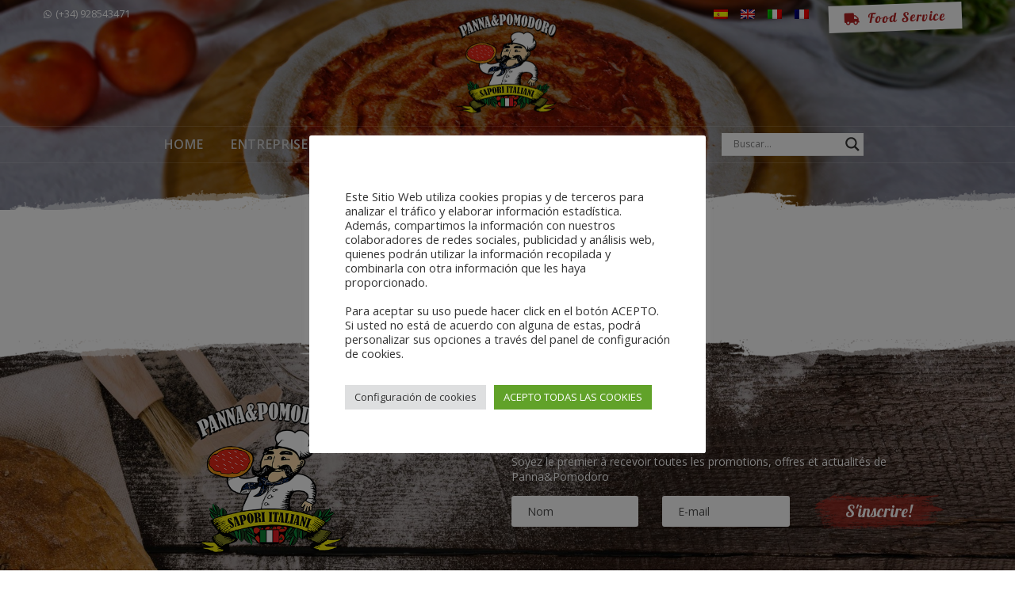

--- FILE ---
content_type: text/html; charset=UTF-8
request_url: https://www.pannapomodoro.com/fr/espanol-modo-de-preparacion/
body_size: 12611
content:
<!doctype html>
<html lang="fr-FR" prefix="og: http://ogp.me/ns#" class="no-js">
	<head>
		<meta charset="UTF-8">
		<meta http-equiv="X-UA-Compatible" content="IE=edge,chrome=1">
		<meta name="viewport" content="width=device-width, initial-scale=1.0">		
		<title>Préparation - Panna&amp;Pomodoro</title>
		<link href="//www.google-analytics.com" rel="dns-prefetch">
		<link href="https://www.pannapomodoro.com/wp-content/themes/html5blank-stable/img/favico.png?v=1.1" rel="shortcut icon">
		<link href="https://www.pannapomodoro.com/wp-content/themes/html5blank-stable/img/icons/touch.png" rel="apple-touch-icon-precomposed">
		<link rel="publisher" href="https://plus.google.com/117511484046728795495" />
		<link href="https://fonts.googleapis.com/css?family=Open+Sans:800,600,400,300&amp;subset=latin" rel="stylesheet" type="text/css" />
		<link href="https://fonts.googleapis.com/css?family=Lobster&amp;subset=latin" rel="stylesheet" type="text/css" />
		<meta name="google-site-verification" content="L2vRS6hwCGrRQ-WVTN9SxtrmSZTBYUapu0YRuwgszAA" />
		<link rel="stylesheet" href="https://use.fontawesome.com/releases/v5.3.1/css/all.css" integrity="sha384-mzrmE5qonljUremFsqc01SB46JvROS7bZs3IO2EmfFsd15uHvIt+Y8vEf7N7fWAU" crossorigin="anonymous">
		<style>iframe[name="google_conversion_frame"] {display: none;}</style>
		<meta name='robots' content='max-image-preview:large' />

<!-- This site is optimized with the Yoast SEO plugin v2.3.5 - https://yoast.com/wordpress/plugins/seo/ -->
<link rel="canonical" href="https://www.pannapomodoro.com/fr/espanol-modo-de-preparacion/" />
<meta property="og:locale" content="fr_FR" />
<meta property="og:type" content="article" />
<meta property="og:title" content="Préparation - Panna&amp;Pomodoro" />
<meta property="og:url" content="https://www.pannapomodoro.com/fr/espanol-modo-de-preparacion/" />
<meta property="og:site_name" content="Panna&amp;Pomodoro" />
<meta property="article:publisher" content="https://www.facebook.com/pannaypomodoro/" />
<meta name="twitter:card" content="summary"/>
<meta name="twitter:title" content="Préparation - Panna&amp;Pomodoro"/>
<meta name="twitter:site" content="@pannapomodoro"/>
<meta name="twitter:domain" content="Panna&amp;Pomodoro"/>
<meta name="twitter:creator" content="@pannapomodoro"/>
<!-- / Yoast SEO plugin. -->

<link rel='dns-prefetch' href='//code.jquery.com' />
<link rel='dns-prefetch' href='//s.w.org' />
<link rel='stylesheet' id='sb_instagram_styles-css'  href='https://www.pannapomodoro.com/wp-content/plugins/instagram-feed/css/sb-instagram-2-2.min.css?ver=2.4.5' media='all' />
<link rel='stylesheet' id='wp-block-library-css'  href='https://www.pannapomodoro.com/wp-includes/css/dist/block-library/style.css?ver=5.8.12' media='all' />
<link rel='stylesheet' id='contact-form-7-css'  href='https://www.pannapomodoro.com/wp-content/plugins/contact-form-7/includes/css/styles.css?ver=5.1.3' media='all' />
<link rel='stylesheet' id='cookie-law-info-css'  href='https://www.pannapomodoro.com/wp-content/plugins/cookie-law-info/public/css/cookie-law-info-public.css?ver=2.0.5' media='all' />
<link rel='stylesheet' id='cookie-law-info-gdpr-css'  href='https://www.pannapomodoro.com/wp-content/plugins/cookie-law-info/public/css/cookie-law-info-gdpr.css?ver=2.0.5' media='all' />
<link rel='stylesheet' id='qts_front_styles-css'  href='https://www.pannapomodoro.com/wp-content/plugins/qtranslate-slug/assets/css/qts-default.css?ver=5.8.12' media='all' />
<link rel='stylesheet' id='normalize-css'  href='https://www.pannapomodoro.com/wp-content/themes/html5blank-stable/normalize.css?ver=1.0' media='all' />
<link rel='stylesheet' id='html5blank-css'  href='https://www.pannapomodoro.com/wp-content/themes/html5blank-stable/style.css?ver=1.1.1' media='all' />
<link rel='stylesheet' id='dflip-icons-style-css'  href='https://www.pannapomodoro.com/wp-content/plugins/3d-flipbook-dflip-lite/assets/css/themify-icons.min.css?ver=1.7.35' media='all' />
<link rel='stylesheet' id='dflip-style-css'  href='https://www.pannapomodoro.com/wp-content/plugins/3d-flipbook-dflip-lite/assets/css/dflip.min.css?ver=1.7.35' media='all' />
<link rel='stylesheet' id='wpdreams-asl-basic-css'  href='https://www.pannapomodoro.com/wp-content/plugins/ajax-search-lite/css/style.basic.css?ver=4.8.3' media='all' />
<link rel='stylesheet' id='wpdreams-ajaxsearchlite-css'  href='https://www.pannapomodoro.com/wp-content/plugins/ajax-search-lite/css/style-underline.css?ver=4.8.3' media='all' />
<script type='text/javascript' src='https://code.jquery.com/jquery-1.11.3.min.js' id='jquery-js'></script>
<script type='text/javascript' src='https://www.pannapomodoro.com/wp-content/themes/html5blank-stable/js/lib/conditionizr-4.3.0.min.js?ver=4.3.0' id='conditionizr-js'></script>
<script type='text/javascript' src='https://www.pannapomodoro.com/wp-content/themes/html5blank-stable/js/lib/modernizr-2.7.1.min.js?ver=2.7.1' id='modernizr-js'></script>
<script type='text/javascript' src='https://www.pannapomodoro.com/wp-content/themes/html5blank-stable/js/scripts.js?ver=1.0.0' id='html5blankscripts-js'></script>
<script type='text/javascript' id='cookie-law-info-js-extra'>
/* <![CDATA[ */
var Cli_Data = {"nn_cookie_ids":[],"cookielist":[],"non_necessary_cookies":[],"ccpaEnabled":"","ccpaRegionBased":"","ccpaBarEnabled":"","strictlyEnabled":["necessary","obligatoire"],"ccpaType":"gdpr","js_blocking":"1","custom_integration":"","triggerDomRefresh":"","secure_cookies":""};
var cli_cookiebar_settings = {"animate_speed_hide":"500","animate_speed_show":"500","background":"#FFF","border":"#b1a6a6c2","border_on":"","button_1_button_colour":"#61a229","button_1_button_hover":"#4e8221","button_1_link_colour":"#fff","button_1_as_button":"1","button_1_new_win":"","button_2_button_colour":"#333","button_2_button_hover":"#292929","button_2_link_colour":"#444","button_2_as_button":"","button_2_hidebar":"","button_3_button_colour":"#dedfe0","button_3_button_hover":"#b2b2b3","button_3_link_colour":"#333333","button_3_as_button":"1","button_3_new_win":"","button_4_button_colour":"#dedfe0","button_4_button_hover":"#b2b2b3","button_4_link_colour":"#333333","button_4_as_button":"1","button_7_button_colour":"#61a229","button_7_button_hover":"#4e8221","button_7_link_colour":"#fff","button_7_as_button":"1","button_7_new_win":"","font_family":"inherit","header_fix":"","notify_animate_hide":"1","notify_animate_show":"1","notify_div_id":"#cookie-law-info-bar","notify_position_horizontal":"right","notify_position_vertical":"bottom","scroll_close":"","scroll_close_reload":"","accept_close_reload":"","reject_close_reload":"","showagain_tab":"","showagain_background":"#fff","showagain_border":"#000","showagain_div_id":"#cookie-law-info-again","showagain_x_position":"100px","text":"#333333","show_once_yn":"","show_once":"10000","logging_on":"","as_popup":"","popup_overlay":"1","bar_heading_text":"","cookie_bar_as":"popup","popup_showagain_position":"bottom-right","widget_position":"left"};
var log_object = {"ajax_url":"https:\/\/www.pannapomodoro.com\/wp-admin\/admin-ajax.php"};
/* ]]> */
</script>
<script type='text/javascript' src='https://www.pannapomodoro.com/wp-content/plugins/cookie-law-info/public/js/cookie-law-info-public.js?ver=2.0.5' id='cookie-law-info-js'></script>
<link rel="https://api.w.org/" href="https://www.pannapomodoro.com/fr/wp-json/" /><link rel="alternate" type="application/json" href="https://www.pannapomodoro.com/fr/wp-json/wp/v2/pages/28" /><link rel="alternate" type="application/json+oembed" href="https://www.pannapomodoro.com/fr/wp-json/oembed/1.0/embed?url=https%3A%2F%2Fwww.pannapomodoro.com%2Ffr%2Fespanol-modo-de-preparacion%2F" />
<link rel="alternate" type="text/xml+oembed" href="https://www.pannapomodoro.com/fr/wp-json/oembed/1.0/embed?url=https%3A%2F%2Fwww.pannapomodoro.com%2Ffr%2Fespanol-modo-de-preparacion%2F&#038;format=xml" />
<!-- Global site tag (gtag.js) - Google Analytics -->
<script type="text/plain" data-cli-class="cli-blocker-script"  data-cli-script-type="analytics" data-cli-block="true"  data-cli-element-position="head" async src="https://www.googletagmanager.com/gtag/js?id=UA-57643802-1"></script>
<script type="text/plain" data-cli-class="cli-blocker-script"  data-cli-script-type="analytics" data-cli-block="true"  data-cli-element-position="head">
  window.dataLayer = window.dataLayer || [];
  function gtag(){dataLayer.push(arguments);}
  gtag('js', new Date());

  gtag('config', 'UA-57643802-1');
</script><meta name="generator" content="qTranslate-X 3.4.6.8" />
<link hreflang="x-default" href="https://www.pannapomodoro.com/modo-preparacion/" rel="alternate" />
<link hreflang="es" href="https://www.pannapomodoro.com/modo-preparacion/" alt="" rel="alternate" />
<link hreflang="en" href="https://www.pannapomodoro.com/en/espanol-modo-de-preparacion/" alt="" rel="alternate" />
<link hreflang="it" href="https://www.pannapomodoro.com/it/espanol-modo-de-preparacion/" alt="" rel="alternate" />
<link hreflang="fr" href="https://www.pannapomodoro.com/fr/espanol-modo-de-preparacion/" alt="" rel="alternate" />
<script data-cfasync="false"> var dFlipLocation = "https://www.pannapomodoro.com/wp-content/plugins/3d-flipbook-dflip-lite/assets/"; var dFlipWPGlobal = {"text":{"toggleSound":"Turn on\/off Sound","toggleThumbnails":"Toggle Thumbnails","toggleOutline":"Toggle Outline\/Bookmark","previousPage":"Previous Page","nextPage":"Next Page","toggleFullscreen":"Toggle Fullscreen","zoomIn":"Zoom In","zoomOut":"Zoom Out","toggleHelp":"Toggle Help","singlePageMode":"Single Page Mode","doublePageMode":"Double Page Mode","downloadPDFFile":"Download PDF File","gotoFirstPage":"Goto First Page","gotoLastPage":"Goto Last Page","share":"Share","mailSubject":"I wanted you to see this FlipBook","mailBody":"Check out this site {{url}}","loading":"DearFlip: Loading "},"moreControls":"download,pageMode,startPage,endPage,sound","hideControls":"","scrollWheel":"true","backgroundColor":"#777","backgroundImage":"","height":"auto","paddingLeft":"20","paddingRight":"20","controlsPosition":"bottom","duration":800,"soundEnable":"true","enableDownload":"true","enableAnnotation":"false","enableAnalytics":"false","webgl":"true","hard":"none","maxTextureSize":"1600","rangeChunkSize":"524288","zoomRatio":1.5,"stiffness":3,"pageMode":"0","singlePageMode":"0","pageSize":"0","autoPlay":"false","autoPlayDuration":5000,"autoPlayStart":"false","linkTarget":"2","sharePrefix":"dearflip-"};</script>                <link href='//fonts.googleapis.com/css?family=Open+Sans' rel='stylesheet' type='text/css'>
                <link rel="alternate" hreflang="x-default" href="https://pannapomodoro.com/" />

<link rel="alternate" hreflang="es" href="https://pannapomodoro.com/" />
<link rel="alternate" hreflang="it" href="https://pannapomodoro.com/it/" />
<link rel="alternate" hreflang="fr" href="https://pannapomodoro.com/fr/" />
<link rel="alternate" hreflang="en" href="https://pannapomodoro.com/en/" />
	
<link rel="canonical" href="https://pannapomodoro.com/" />
<link rel="canonical" href="https://pannapomodoro.com/it/" />
<link rel="canonical" href="https://pannapomodoro.com/fr/" />
<link rel="canonical" href="https://pannapomodoro.com/en/" />

                <style type="text/css">
                    <!--
                    
            @font-face {
                font-family: 'aslsicons2';
                src: url('https://www.pannapomodoro.com/wp-content/plugins/ajax-search-lite/css/fonts/icons2.eot');
                src: url('https://www.pannapomodoro.com/wp-content/plugins/ajax-search-lite/css/fonts/icons2.eot?#iefix') format('embedded-opentype'),
                     url('https://www.pannapomodoro.com/wp-content/plugins/ajax-search-lite/css/fonts/icons2.woff2') format('woff2'),
                     url('https://www.pannapomodoro.com/wp-content/plugins/ajax-search-lite/css/fonts/icons2.woff') format('woff'),
                     url('https://www.pannapomodoro.com/wp-content/plugins/ajax-search-lite/css/fonts/icons2.ttf') format('truetype'),
                     url('https://www.pannapomodoro.com/wp-content/plugins/ajax-search-lite/css/fonts/icons2.svg#icons') format('svg');
                font-weight: normal;
                font-style: normal;
            }
            div[id*='ajaxsearchlitesettings'].searchsettings .asl_option_inner label {
                font-size: 0px !important;
                color: rgba(0, 0, 0, 0);
            }
            div[id*='ajaxsearchlitesettings'].searchsettings .asl_option_inner label:after {
                font-size: 11px !important;
                position: absolute;
                top: 0;
                left: 0;
                z-index: 1;
            }
            div[id*='ajaxsearchlite'].wpdreams_asl_container {
                width: 100%;
                margin: 0px 0px 0px 0px;
            }
            div[id*='ajaxsearchliteres'].wpdreams_asl_results div.resdrg span.highlighted {
                font-weight: bold;
                color: rgba(217, 49, 43, 1);
                background-color: rgba(238, 238, 238, 1);
            }
            div[id*='ajaxsearchliteres'].wpdreams_asl_results .results div.asl_image {
                width: 70px;
                height: 70px;
            }
            div.asl_r .results {
                max-height: none;
            }
            
                div.asl_r.asl_w.vertical .results .item::after {
                    display: block;
                    position: absolute;
                    bottom: 0;
                    content: '';
                    height: 1px;
                    width: 100%;
                    background: #D8D8D8;
                }
                div.asl_r.asl_w.vertical .results .item.asp_last_item::after {
                    display: none;
                }
                                    -->
                </style>
                            <script type="text/javascript">
                if ( typeof _ASL !== "undefined" && _ASL !== null && typeof _ASL.initialize !== "undefined" )
                    _ASL.initialize();
            </script>
            		<script src="https://cdnjs.cloudflare.com/ajax/libs/jquery-backstretch/2.0.3/jquery.backstretch.min.js"></script>
		<style>
		img.sello-espana {
		    display: block;
		    width: 200px;
		    position: relative;
		    left: 50%;
		    transform: translateX(-50%);
		    -webkit-transform: translateX(-50%);
		    -moz-transform: translateX(-50%);
		    -o-transform: translateX(-50%);
		    margin-top: 20px;
		    margin-bottom: 10px;
		}
		#ajaxsearchlite1 {
		    position: relative !important;
		    top: 8px !important;
		}
		.law-text {
		    color: white;
		    z-index: 9;
		    position: relative;
		    margin-bottom: 25px;
		    margin-top: 10px;
		    text-align: center;
		}
		.pum-content.popmake-content img {
		    width: 100% !important;
		    height: auto !important;
		}
		.page-template-product .content img {
			width: 100%;
			height: auto;
		}
		.page-template-product .content img {
			display: none;
		}
		</style>
		<!-- Facebook Pixel Code -->
		<script>
		!function(f,b,e,v,n,t,s)
		{if(f.fbq)return;n=f.fbq=function(){n.callMethod?
		n.callMethod.apply(n,arguments):n.queue.push(arguments)};
		if(!f._fbq)f._fbq=n;n.push=n;n.loaded=!0;n.version='2.0';
		n.queue=[];t=b.createElement(e);t.async=!0;
		t.src=v;s=b.getElementsByTagName(e)[0];
		s.parentNode.insertBefore(t,s)}(window,document,'script',
		'https://connect.facebook.net/en_US/fbevents.js');
		fbq('init', '1583818524973287');
		fbq('track', 'PageView');
		</script>
		<noscript>
		<img height="1" width="1"
		src="https://www.facebook.com/tr?id=1583818524973287&ev=PageView
		&noscript=1"/>
		</noscript>
		<!-- End Facebook Pixel Code -->

		<!-- Google Tag Manager -->
		<script>(function(w,d,s,l,i){w[l]=w[l]||[];w[l].push({'gtm.start':
		new Date().getTime(),event:'gtm.js'});var f=d.getElementsByTagName(s)[0],
		j=d.createElement(s),dl=l!='dataLayer'?'&l='+l:'';j.async=true;j.src=
		'https://www.googletagmanager.com/gtm.js?id='+i+dl;f.parentNode.insertBefore(j,f);
		})(window,document,'script','dataLayer','GTM-KXCVW5Q2');</script>
		<!-- End Google Tag Manager -->
	</head>
	<body class="page-template page-template-category page-template-category-php page page-id-28 modo-de-preparacion fr">
		<!-- Google Tag Manager (noscript) -->
		<noscript><iframe src="https://www.googletagmanager.com/ns.html?id=GTM-KXCVW5Q2"
		height="0" width="0" style="display:none;visibility:hidden"></iframe></noscript>
		<!-- End Google Tag Manager (noscript) -->
		<header id="header" class="fixed-header">
			
			
			<div class="top-bar-header">
				<div class="container">
					<div class="text-left col-third head-contact">
						<a href="https://wa.me/+34928543471?lang=es"><i class="fab fa-whatsapp"></i>(+34) 928543471</a>
					</div>					
					<div class="text-center col-third">
						<div class="logo">
							<a href="https://www.pannapomodoro.com/fr">
								<img src="https://www.pannapomodoro.com/wp-content/themes/html5blank-stable/img/logo.png" alt="Fabricants de pâte à pizza" width="165px">
							</a>
						</div>
					</div>
					<div class="text-right right-header col-third">
						<a href="https://www.pannapomodoro.com/fr/base-de-pizza/">
							<div class="cta-footservice"><i class="fas fa-truck"></i>Food Service</div>
						</a>
						
<ul class="language-chooser language-chooser-image qtranxs_language_chooser" id="qtranslate-chooser">
<li class="lang-es"><a href="https://www.pannapomodoro.com/es/modo-preparacion//" hreflang="es" title="Español (es)" class="qtranxs_image qtranxs_image_es"><img src="https://www.pannapomodoro.com/wp-content/plugins/qtranslate-x/flags/es.png" alt="Español (es)" /><span style="display:none">Español</span></a></li>
<li class="lang-en"><a href="https://www.pannapomodoro.com/en/espanol-modo-de-preparacion//" hreflang="en" title="English (en)" class="qtranxs_image qtranxs_image_en"><img src="https://www.pannapomodoro.com/wp-content/plugins/qtranslate-x/flags/gb.png" alt="English (en)" /><span style="display:none">English</span></a></li>
<li class="lang-it"><a href="https://www.pannapomodoro.com/it/espanol-modo-de-preparacion//" hreflang="it" title="Italiano (it)" class="qtranxs_image qtranxs_image_it"><img src="https://www.pannapomodoro.com/wp-content/plugins/qtranslate-x/flags/it.png" alt="Italiano (it)" /><span style="display:none">Italiano</span></a></li>
<li class="lang-fr active"><a href="https://www.pannapomodoro.com/fr/espanol-modo-de-preparacion//" hreflang="fr" title="Français (fr)" class="qtranxs_image qtranxs_image_fr"><img src="https://www.pannapomodoro.com/wp-content/plugins/qtranslate-x/flags/fr.png" alt="Français (fr)" /><span style="display:none">Français</span></a></li>
</ul><div class="qtranxs_widget_end"></div>
						
					</div>
					<div class="clear"></div>
				</div>
			</div>
			
			
			
			<div class="main-header no-sticky">
				<div class="top-header">
					<nav id="menu" role="navigation">	
						<ul><li id="menu-item-1875" class="menu-item menu-item-type-post_type menu-item-object-page menu-item-home menu-item-1875"><a href="https://www.pannapomodoro.com/fr/">Home</a></li>
<li id="menu-item-1878" class="menu-item menu-item-type-post_type menu-item-object-page menu-item-1878"><a href="https://www.pannapomodoro.com/fr/entreprise/">Entreprise</a></li>
<li id="menu-item-1879" class="menu-item menu-item-type-post_type menu-item-object-page menu-item-1879"><a href="https://www.pannapomodoro.com/fr/produit/">Produits</a></li>
<li id="menu-item-1877" class="menu-item menu-item-type-post_type menu-item-object-page menu-item-1877"><a href="https://www.pannapomodoro.com/fr/blog/">Recettes</a></li>
<li id="menu-item-1880" class="menu-item menu-item-type-post_type menu-item-object-page menu-item-1880"><a href="https://www.pannapomodoro.com/fr/distributeurs/">Distributeurs</a></li>
<li id="menu-item-1876" class="menu-item menu-item-type-post_type menu-item-object-page menu-item-1876"><a href="https://www.pannapomodoro.com/fr/contact/">Contact</a></li>
<li id="menu-item-1881" class="menu-item menu-item-type-gs_sim menu-item-object-gs_sim menu-item-1881"><div id='ajaxsearchlite1' class="wpdreams_asl_container asl_w asl_m asl_m_1">
<div class="probox">

    
    <div class='promagnifier'>
                <div class='innericon'>
            <svg version="1.1" xmlns="http://www.w3.org/2000/svg" xmlns:xlink="http://www.w3.org/1999/xlink" x="0px" y="0px" width="512px" height="512px" viewBox="0 0 512 512" enable-background="new 0 0 512 512" xml:space="preserve">
                <path id="magnifier-2-icon" d="M460.355,421.59L353.844,315.078c20.041-27.553,31.885-61.437,31.885-98.037
                    C385.729,124.934,310.793,50,218.686,50C126.58,50,51.645,124.934,51.645,217.041c0,92.106,74.936,167.041,167.041,167.041
                    c34.912,0,67.352-10.773,94.184-29.158L419.945,462L460.355,421.59z M100.631,217.041c0-65.096,52.959-118.056,118.055-118.056
                    c65.098,0,118.057,52.959,118.057,118.056c0,65.096-52.959,118.056-118.057,118.056C153.59,335.097,100.631,282.137,100.631,217.041
                    z"/>
            </svg>
        </div>
    </div>

    
    
    <div class='prosettings' style='display:none;' data-opened=0>
                <div class='innericon'>
            <svg version="1.1" xmlns="http://www.w3.org/2000/svg" xmlns:xlink="http://www.w3.org/1999/xlink" x="0px" y="0px" width="512px" height="512px" viewBox="0 0 512 512" enable-background="new 0 0 512 512" xml:space="preserve">
                <polygon id="arrow-25-icon" transform = "rotate(90 256 256)" points="142.332,104.886 197.48,50 402.5,256 197.48,462 142.332,407.113 292.727,256 "/>
            </svg>
        </div>
    </div>

    
    
    <div class='proinput'>
        <form autocomplete="off" aria-label='Ajax search form'>
            <input aria-label='Search input' type='search' class='orig' name='phrase' placeholder='Buscar...' value='' autocomplete="off"/>
            <input aria-label='Autocomplete input, do not use this' type='text' class='autocomplete' name='phrase' value='' autocomplete="off"/>
            <span class='loading'></span>
            <input type='submit' value="Start search" style='width:0; height: 0; visibility: hidden;'>
        </form>
    </div>

    
    
    <div class='proloading'>

        <div class="asl_loader"><div class="asl_loader-inner asl_simple-circle"></div></div>

            </div>

            <div class='proclose'>
            <svg version="1.1" xmlns="http://www.w3.org/2000/svg" xmlns:xlink="http://www.w3.org/1999/xlink" x="0px"
                 y="0px"
                 width="512px" height="512px" viewBox="0 0 512 512" enable-background="new 0 0 512 512"
                 xml:space="preserve">
            <polygon id="x-mark-icon"
                     points="438.393,374.595 319.757,255.977 438.378,137.348 374.595,73.607 255.995,192.225 137.375,73.622 73.607,137.352 192.246,255.983 73.622,374.625 137.352,438.393 256.002,319.734 374.652,438.378 "/>
        </svg>
        </div>
    
    
</div>
</div>


<div id='ajaxsearchlitesettings1' class="searchsettings wpdreams_asl_settings asl_w asl_s asl_s_1">
    <form name='options' autocomplete='off'>

        
                <fieldset class="asl_sett_scroll">
            <legend style="display: none;">Generic selectors</legend>
            <div class="asl_option_inner hiddend">
                <input type='hidden' name='qtranslate_lang' id='qtranslate_lang1'
                       value='fr'/>
            </div>

	        
            
            <div class="asl_option">
                <div class="asl_option_inner">
                    <input type="checkbox" value="checked" id="set_exactonly1"
                           title="Exact matches only"
                           name="set_exactonly" />
                    <label for="set_exactonly1">Exact matches only</label>
                </div>
                <div class="asl_option_label">
                    Exact matches only                </div>
            </div>
            <div class="asl_option">
                <div class="asl_option_inner">
                    <input type="checkbox" value="None" id="set_intitle1"
                           title="Search in title"
                           name="set_intitle"  checked="checked"/>
                    <label for="set_intitle1">Search in title</label>
                </div>
                <div class="asl_option_label">
                    Search in title                </div>
            </div>
            <div class="asl_option">
                <div class="asl_option_inner">
                    <input type="checkbox" value="None" id="set_incontent1"
                           title="Search in content"
                           name="set_incontent"  checked="checked"/>
                    <label for="set_incontent1">Search in content</label>
                </div>
                <div class="asl_option_label">
                    Search in content                </div>
            </div>
            <div class="asl_option_inner hiddend">
                <input type="checkbox" value="None" id="set_inexcerpt1"
                       title="Search in excerpt"
                       name="set_inexcerpt"  checked="checked"/>
                <label for="set_inexcerpt1">Search in excerpt</label>
            </div>

            <div class="asl_option">
                <div class="asl_option_inner">
                    <input type="checkbox" value="None" id="set_inposts1"
                           title="Search in posts"
                           name="set_inposts"  checked="checked"/>
                    <label for="set_inposts1">Search in posts</label>
                </div>
                <div class="asl_option_label">
                    Search in posts                </div>
            </div>
            <div class="asl_option">
                <div class="asl_option_inner">
                    <input type="checkbox" value="None" id="set_inpages1"
                           title="Search in pages"
                           name="set_inpages"  checked="checked"/>
                    <label for="set_inpages1">Search in pages</label>
                </div>
                <div class="asl_option_label">
                    Search in pages                </div>
            </div>
                    </fieldset>
                    </form>
</div>

<div id='ajaxsearchliteres1' class='vertical wpdreams_asl_results asl_w asl_r asl_r_1'>

    
    <div class="results">

        
            <div class="resdrg">
            </div>

        
    </div>

    
    
</div>

    <div id="asl_hidden_data">
        <svg style="position:absolute" height="0" width="0">
            <filter id="aslblur">
                <feGaussianBlur in="SourceGraphic" stdDeviation="4"/>
            </filter>
        </svg>
        <svg style="position:absolute" height="0" width="0">
            <filter id="no_aslblur"></filter>
        </svg>

    </div>

<div class="asl_init_data wpdreams_asl_data_ct" style="display:none !important;" id="asl_init_id_1" data-asldata="[base64]"></div>
</li>
</ul>					</nav>
					<div class="clear"></div>
				</div>
				<div class="clear"></div>
			</div>
		</header>
					
					
			<div class="top-image i28" id="page-header-image" style="position:relative;background: url('https://www.pannapomodoro.com/wp-content/uploads/2019/05/DSC4183.jpg') 50% 50% / cover;width: 100%; height: 265px;">
				<div class="overlay"></div>
				<div class="pattern-border"></div>				
			</div>
				
		
		<script type="text/javascript">
		$(document).ready(function() {
			$(window).scroll(function() {
			    if($(window).scrollTop() > 250) {
			        $(".main-header").removeClass("no-sticky");
			    } else {
			        $(".main-header").addClass("no-sticky");
			    }
			});	
		});	
		</script>
<div id="main">
	<section class="section-small product-list">
				<div class="container">
			<div class="box-titles text-center pad-v">
				
									<h1 class="mainentry-title"></h1>
					<h2 class="main-subtitle">Préparation</h2>
					<div class="block-content content text-center pad-v">
											</div>
							</div>
					
						<div class="clear"></div>
					</div>
	</section>
</div><!-- main -->
<div class="clear"></div>
<aside class="leadform-fullpage col-complete pad">
	<div class="leadform ">
		<div class="close-leadform">x</div>
		
		
					<h3>Demander plus d'informations</h3>
			<div class="leadform-intro">
				Si vous avez des questions sur un produit, contactez-nous et nous vous répondrons dans les meilleurs délais.			</div>
			<div role="form" class="wpcf7" id="wpcf7-f319-o1" lang="es-ES" dir="ltr">
<div class="screen-reader-response"></div>
<form action="/fr/espanol-modo-de-preparacion/#wpcf7-f319-o1" method="post" class="wpcf7-form" novalidate="novalidate">
<div style="display: none;">
<input type="hidden" name="_wpcf7" value="319" />
<input type="hidden" name="_wpcf7_version" value="5.1.3" />
<input type="hidden" name="_wpcf7_locale" value="es_ES" />
<input type="hidden" name="_wpcf7_unit_tag" value="wpcf7-f319-o1" />
<input type="hidden" name="_wpcf7_container_post" value="0" />
</div>
<div class="fields pad-h">
<span class="wpcf7-form-control-wrap your-name"><input type="text" name="your-name" value="" size="40" class="wpcf7-form-control wpcf7-text" aria-invalid="false" placeholder="Nom" /></span>
</div>
<div class="fields pad-h">
<span class="wpcf7-form-control-wrap your-lastname"><input type="text" name="your-lastname" value="" size="40" class="wpcf7-form-control wpcf7-text" aria-invalid="false" placeholder="Nom de famille" /></span>
</div>
<div class="fields pad-h">
<span class="wpcf7-form-control-wrap tel-164"><input type="tel" name="tel-164" value="" size="40" class="wpcf7-form-control wpcf7-text wpcf7-tel wpcf7-validates-as-tel" aria-invalid="false" placeholder="Téléphone" /></span>
</div>
<div class="fields pad-h">
<span class="wpcf7-form-control-wrap your-email"><input type="email" name="your-email" value="" size="40" class="wpcf7-form-control wpcf7-text wpcf7-email wpcf7-validates-as-required wpcf7-validates-as-email" aria-required="true" aria-invalid="false" placeholder="Email" /></span>
</div>
<div class="fields fields-textarea pad-h">
<span class="wpcf7-form-control-wrap your-message"><textarea name="your-message" cols="40" rows="10" class="wpcf7-form-control wpcf7-textarea" aria-invalid="false" placeholder="Commentaires"></textarea></span>
</div>
<div class="submit-div pad-v">
<span class="wpcf7-form-control-wrap term_and_conditions"><span class="wpcf7-form-control wpcf7-acceptance"><span class="wpcf7-list-item"><label><input type="checkbox" name="term_and_conditions" value="1" aria-invalid="false" class="required" /><span class="wpcf7-list-item-label">J'ai lu et accepte le <a href="//www.pannapomodoro.com/fr/politique-de-confidentialite/">Privacy Policy</a>.</span></label></span></span></span><br />
<span id="wpcf7-6967d8b6b2c51" class="wpcf7-form-control-wrap honeypot-847-wrap" style="display:none !important; visibility:hidden !important;"><label  class="hp-message">Veuillez laisser ce champ vide.</label><input class="wpcf7-form-control wpcf7-text"  type="text" name="honeypot-847" value="" size="40" tabindex="-1" autocomplete="nope" /></span><br />
<input type="submit" value="Envoyer" class="wpcf7-form-control wpcf7-submit" />
</div>
<input type='hidden' class='wpcf7-pum' value='{"closepopup":false,"closedelay":0,"openpopup":false,"openpopup_id":0}' /><div class="wpcf7-response-output wpcf7-display-none"></div></form></div>			
				<a class="close-form">Retourner en arrière</a>
	</div>
</aside>
<div class="clear"></div>
<script type="text/javascript">
	
	$(".cta-btn").on("click", function() { 
		$(".leadform-fullpage").addClass("show");
	});
	$(".close-leadform, .close-form").on("click", function() {
		$(".leadform-fullpage").removeClass("show");
	});
	
</script>		<style>
		img.sub2 {
		    width: 20%;
		    top: 50px;
		    position: relative;
		}		
		</style>
		<section class="newsletter">
			<div class="pattern-border"></div>
			<div class="pattern-border pattern-bottom"></div>
			<div class="container">
				<div class="newsletter-logo col-half text-center col-block pad">
					<img src="https://www.pannapomodoro.com/wp-content/themes/html5blank-stable/img/logo.png" alt="[:es]" width="165px">
				</div>
				<div class="newsletter-content col-half col-block pad">
					<div class="col-complete">
						<div class="newsletter-title">Abonnez-vous</div>
						<div class="newsletter-desc">
							Soyez le premier à recevoir toutes les promotions, offres et actualités de <b>Panna&Pomodoro</b>							
						</div>
					</div>
					<form action="https://pannapomodoro.us13.list-manage.com/subscribe/post?u=9cd038b5a9c155552d2e2d5e8&amp;id=341a81136e" method="post" id="mc-embedded-subscribe-form" name="mc-embedded-subscribe-form" class="validate" target="_blank" novalidate>
					<div class="newsletter-box">
						<div class="row">
							<div class="col-third pad">
								<input type="text" value="" name="FNAME" placeholder="Nom">
							</div>
							<div class="col-third pad">
								<input type="email" value="" name="EMAIL" placeholder="E-mail">						
							</div>
							<div class="col-third pad">
								<input type="submit" name="subscribe" class="news-submit" id="mc-embedded-subscribe" value="S'inscrire!"></div>
							</div>
						</div>
					</div>
					<div class="clear"></div>
				</div>
				<div class="clear"></div>
			</div>		
		</section>
		<section class="pre-footer">
			<div class="container">
				<div class="col-third pad green">
					<a href="https://www.pannapomodoro.com/fr/distributeurs/">
						<img src="https://www.pannapomodoro.com/wp-content/themes/html5blank-stable/img/icons/pointer.png" class="pre-footer-icon">
						<h4 class="prefooter-title">Chaque jour plus près</h3>
						<div class="block-content prefooter-content content text-left pad-v">
							Contactez nos distributeurs pour notre chaîne Horeca						</div>
					</a>
				</div>
				<div class="col-third pad grey">
					<a href="https://www.pannapomodoro.com/fr/contact/">
						<img src="https://www.pannapomodoro.com/wp-content/themes/html5blank-stable/img/icons/avatar.png" class="pre-footer-icon">
						<h4 class="prefooter-title">Attention au client</h3>
						<div class="block-content prefooter-content content text-left pad-v">
							Si vous avez des commentaires ou des questions, vous pouvez nous appeler ou nous écrire par courrier ou l’un de nos réseaux sociaux.						</div>
					</a>
				</div>				
				<div class="col-third pad red">
					<a href="https://www.pannapomodoro.com/fr/portal-de-transparencia/espanol-trabaja-con-nosotros/">
						<img src="https://www.pannapomodoro.com/wp-content/themes/html5blank-stable/img/icons/pizza-icon.png" class="pre-footer-icon">
						<h4 class="prefooter-title">Travailler chez Panna&#038;Pomodoro</h3>
						<div class="block-content prefooter-content content text-left pad-v">
							Chez Panna & Pomodoro, nous recherchons activement du personnel qualifié pour travailler dans notre usine.						</div>
					</a>
				</div>
				
				<div class="clear"></div>
			</div>	
		</section>
		<style>
		img.ifs-icon {
			width: 125px;
		}
		.footer-contact {
			padding-left: 0;
		}
		.footer-links span {
			display: inherit;
			color: white;
			font-size: 0.5em;
			font-weight: bold;
			width: 115px;
			text-align: center;
			margin-bottom: 5px;
			padding-left: 7px;
		}
		</style>
		
				
		<footer id="footer" class="section">
			<div class="pattern-border pattern-bottom"></div>
			<div class="container">
				<div class="footer-links col-third pad-v">
					<ul class="col-complete">
						<li class="link-title">Produit</li>
						<ul id="menu-footer2" class="menu"><li id="menu-item-126" class="menu-item menu-item-type-post_type menu-item-object-page menu-item-126"><a href="https://www.pannapomodoro.com/fr/pates-a-pizza/pate-a-pizza-classique/">Pâte à pizza classique</a></li>
<li id="menu-item-2028" class="menu-item menu-item-type-post_type menu-item-object-page menu-item-2028"><a href="https://www.pannapomodoro.com/fr/pizzas-gourmet/">Pizzas gourmet</a></li>
<li id="menu-item-2029" class="menu-item menu-item-type-post_type menu-item-object-page menu-item-2029"><a href="https://www.pannapomodoro.com/fr/pinsas/">Pinsas</a></li>
<li id="menu-item-2030" class="menu-item menu-item-type-post_type menu-item-object-page menu-item-2030"><a href="https://www.pannapomodoro.com/fr/pates-a-pizza/pain-a-lail/">Pain à l’ail</a></li>
<li id="menu-item-125" class="menu-item menu-item-type-post_type menu-item-object-page menu-item-125"><a href="https://www.pannapomodoro.com/fr/pates-a-pizza/pate-integrale-pour-pizza/">Pâte intégrale pour pizza</a></li>
<li id="menu-item-2031" class="menu-item menu-item-type-post_type menu-item-object-page menu-item-2031"><a href="https://www.pannapomodoro.com/fr/pates-a-pizza/fond-a-pizza-bianca/">Fond à Pizza “Bianca”</a></li>
<li id="menu-item-2032" class="menu-item menu-item-type-post_type menu-item-object-page menu-item-2032"><a href="https://www.pannapomodoro.com/fr/pates-a-pizza/base-pizza-surgelee/">Base de pizza surgelée</a></li>
<li id="menu-item-2037" class="menu-item menu-item-type-post_type menu-item-object-page menu-item-2037"><a href="https://www.pannapomodoro.com/fr/base-de-pizza/">Service de base de pizza pour entreprises</a></li>
</ul>						
						<li class="link-title">Horeca Channel</li>
						<ul id="menu-foot-3" class="menu"><li id="menu-item-2040" class="menu-item menu-item-type-post_type menu-item-object-page menu-item-2040"><a href="https://www.pannapomodoro.com/fr/base-de-pizza/">Service de base de pizza pour entreprises</a></li>
<li id="menu-item-2038" class="menu-item menu-item-type-custom menu-item-object-custom menu-item-2038"><a href="https://www.linkedin.com/company/panna-pomodoro-s-l/">Linkedin</a></li>
<li id="menu-item-2039" class="menu-item menu-item-type-custom menu-item-object-custom menu-item-2039"><a href="https://twitter.com/pannapomodoro">Conecta vía Twitter</a></li>
</ul>						
											</ul>
					
					<div class="clear"></div>
				</div>
				<div class="footer-contact col-third pad-v">
					<div class="link-title">Islas Canarias</div>
					<div class="f-email">
						<a href="mailto:hola@pannapomodoro.com" class="footer-email"><i class="fas fa-envelope"></i>hola@pannapomodoro.com</a>
					</div>
					<div class="f-phone">
						<a href="tel:+34928543471" class="footer-tel"><i class="fas fa-phone"></i>(+34) 928 543 471</a>
					</div>
					<div class="link-title pad-top">Península</div>
					<div class="f-email">
						<a href="mailto:hola@pannapomodoro.com" class="footer-email"><i class="fas fa-envelope"></i>hola@pannapomodoro.com</a>
					</div>
					<div class="f-phone">
						<a href="tel:+34918753826" class="footer-tel"><i class="fas fa-phone"></i>(+34) 918 75 38 26</a>
					</div>
					<div class="link-title pad-top">Suivez nous</div>
					<div class="f-social">
						<a href="https://www.instagram.com/pannapomodoro/" target="_blank">
							<img src="https://www.pannapomodoro.com/wp-content/themes/html5blank-stable/img/instagram.png" alt="(Español) Instagram" class="instagramIco">
						</a>
						<a href="https://www.facebook.com/pannaypomodoro/" target="_blank">
							<img src="https://www.pannapomodoro.com/wp-content/themes/html5blank-stable/img/facebook.png" alt="(Español) Facebook" class="facebookIco">
						</a>
					</div>
				</div>
				<div class="footer-links col-third pad-v">
					<ul class="col-complete">
						<li class="link-title">Panna&Pomodoro</li>
						<ul id="menu-footer1" class="menu"><li id="menu-item-47" class="menu-item menu-item-type-post_type menu-item-object-page menu-item-47"><a href="https://www.pannapomodoro.com/fr/entreprise/">Panna&#038;Pomodoro</a></li>
<li id="menu-item-537" class="menu-item menu-item-type-post_type menu-item-object-page menu-item-537"><a href="https://www.pannapomodoro.com/fr/espanol-politica-de-calidad-y-seguridad-alimentaria/">Política de Calidad y Seguridad Alimentaria</a></li>
<li id="menu-item-45" class="menu-item menu-item-type-post_type menu-item-object-page menu-item-45"><a href="https://www.pannapomodoro.com/fr/blog/">Recetas</a></li>
<li id="menu-item-46" class="menu-item menu-item-type-post_type menu-item-object-page menu-item-46"><a href="https://www.pannapomodoro.com/fr/distributeurs/">Chaque jour plus près</a></li>
<li id="menu-item-122" class="menu-item menu-item-type-post_type menu-item-object-page menu-item-122"><a href="https://www.pannapomodoro.com/fr/portal-de-transparencia/espanol-trabaja-con-nosotros/">Travailler chez Panna&#038;Pomodoro</a></li>
<li id="menu-item-402" class="menu-item menu-item-type-post_type menu-item-object-page menu-item-402"><a href="https://www.pannapomodoro.com/fr/portal-de-transparencia/">Portal de transparencia</a></li>
</ul>					</ul>
					<div class="clear"></div>	
				</div>
							</div>			
		</footer>
				<div class="clear"></div>
		<div class="copyright">
			<div class="container">
				<div class="copy-right col-half text-left">&copy;2026 - Última actualización 19/04/2023 <br><span>Panna&Pomodoro</span> - Website by <a href="https://www.aynux.es">Aynux</a> & Designed by <a href="https://www.942estudio.com/">942estudio</a></div>
				
				<div class="copy-right col-half text-right"><a href="https://www.pannapomodoro.com/fr/mentions-legales/">Mentions légales</a> - <a href="https://www.pannapomodoro.com/fr/politique-de-confidentialite/">Politique de confidentialité</a> - <a href="https://www.pannapomodoro.com/fr/politique-de-cookies/">Politique de cookies</a> - <a href="https://www.pannapomodoro.com/fr/portal-de-transparencia/">Portal de transparencia</a></div>
			</div>
		</div>
		<!--googleoff: all--><div id="cookie-law-info-bar" data-nosnippet="true"><span><div class="cli-bar-container cli-style-v2"><br />
<div class="cli-bar-message"><br />
Este Sitio Web utiliza cookies propias y de terceros para analizar el tráfico y elaborar información estadística. Además, compartimos la información con nuestros colaboradores de redes sociales, publicidad y análisis web, quienes podrán utilizar la información recopilada y combinarla con otra información que les haya proporcionado.<br><br />
Para aceptar su uso puede hacer click en el botón ACEPTO. Si usted no está de acuerdo con alguna de estas, podrá personalizar sus opciones a través del panel de configuración de cookies. <br />
</div><br />
<div class="cli-bar-btn_container"><br />
<a role='button' tabindex='0' class="medium cli-plugin-button cli-plugin-main-button cli_settings_button" style="margin:0px 5px 0px 0px;" >Configuración de cookies</a><a id="wt-cli-accept-all-btn" tabindex="0" role='button' data-cli_action="accept_all"  class="wt-cli-element medium cli-plugin-button wt-cli-accept-all-btn cookie_action_close_header cli_action_button" >ACEPTO TODAS LAS COOKIES</a><br />
</div><br />
</div></span></div><div id="cookie-law-info-again" style="display:none;" data-nosnippet="true"><span id="cookie_hdr_showagain">Manage consent</span></div><div class="cli-modal" data-nosnippet="true" id="cliSettingsPopup" tabindex="-1" role="dialog" aria-labelledby="cliSettingsPopup" aria-hidden="true">
  <div class="cli-modal-dialog" role="document">
	<div class="cli-modal-content cli-bar-popup">
	  	<button type="button" class="cli-modal-close" id="cliModalClose">
			<svg class="" viewBox="0 0 24 24"><path d="M19 6.41l-1.41-1.41-5.59 5.59-5.59-5.59-1.41 1.41 5.59 5.59-5.59 5.59 1.41 1.41 5.59-5.59 5.59 5.59 1.41-1.41-5.59-5.59z"></path><path d="M0 0h24v24h-24z" fill="none"></path></svg>
			<span class="wt-cli-sr-only">Cerrar</span>
	  	</button>
	  	<div class="cli-modal-body">
			<div class="cli-container-fluid cli-tab-container">
	<div class="cli-row">
		<div class="cli-col-12 cli-align-items-stretch cli-px-0">
			<div class="cli-privacy-overview">
				<h4>Panel de configuración de cookies</h4>				<div class="cli-privacy-content">
					<div class="cli-privacy-content-text">Este es el configurador avanzado de cookies propias y de terceros. Aquí puedes modificar parámetros que afectarán directamente a tu experiencia de navegación en esta web.</div>
				</div>
				<a class="cli-privacy-readmore"  aria-label="Mostrar más" tabindex="0" role="button" data-readmore-text="Mostrar más" data-readless-text="Mostrar menos"></a>			</div>
		</div>
		<div class="cli-col-12 cli-align-items-stretch cli-px-0 cli-tab-section-container">
												<div class="cli-tab-section">
						<div class="cli-tab-header">
							<a role="button" tabindex="0" class="cli-nav-link cli-settings-mobile" data-target="analytics" data-toggle="cli-toggle-tab">
								Analytics							</a>
							<div class="cli-switch">
                        <input type="checkbox" id="wt-cli-checkbox-analytics" class="cli-user-preference-checkbox"  data-id="checkbox-analytics"  checked='checked' />
                        <label for="wt-cli-checkbox-analytics" class="cli-slider" data-cli-enable="Activado" data-cli-disable="Desactivado"><span class="wt-cli-sr-only">Analytics</span></label>
                    </div>						</div>
						<div class="cli-tab-content">
							<div class="cli-tab-pane cli-fade" data-id="analytics">
								<div class="wt-cli-cookie-description">
									<h4>Cookies Analíticas</h4>
Permiten medir, de forma anónima, el número de visitas o la actividad. Gracias a ellas podemos mejorar constantemente tu experiencia de navegación. Podrás disponer de una mejora continua en la experiencia de navegación.
<br><br>
<a href="/politica-de-cookies/">Consultar Listado de Cookies Analíticas</a>								</div>
							</div>
						</div>
					</div>
										</div>
	</div>
</div>
	  	</div>
	  	<div class="cli-modal-footer">
			<div class="wt-cli-element cli-container-fluid cli-tab-container">
				<div class="cli-row">
					<div class="cli-col-12 cli-align-items-stretch cli-px-0">
						<div class="cli-tab-footer wt-cli-privacy-overview-actions">
						
															<a id="wt-cli-privacy-save-btn" role="button" tabindex="0" data-cli-action="accept" class="wt-cli-privacy-btn cli_setting_save_button wt-cli-privacy-accept-btn cli-btn">GUARDAR Y ACEPTAR</a>
													</div>
						
					</div>
				</div>
			</div>
		</div>
	</div>
  </div>
</div>
<div class="cli-modal-backdrop cli-fade cli-settings-overlay"></div>
<div class="cli-modal-backdrop cli-fade cli-popupbar-overlay"></div>
<!--googleon: all--><!-- Instagram Feed JS -->
<script type="text/javascript">
var sbiajaxurl = "https://www.pannapomodoro.com/wp-admin/admin-ajax.php";
</script>
<script type='text/javascript' id='contact-form-7-js-extra'>
/* <![CDATA[ */
var wpcf7 = {"apiSettings":{"root":"https:\/\/www.pannapomodoro.com\/fr\/wp-json\/contact-form-7\/v1","namespace":"contact-form-7\/v1"}};
/* ]]> */
</script>
<script type='text/javascript' src='https://www.pannapomodoro.com/wp-content/plugins/contact-form-7/includes/js/scripts.js?ver=5.1.3' id='contact-form-7-js'></script>
<script type='text/javascript' src='https://www.pannapomodoro.com/wp-content/plugins/3d-flipbook-dflip-lite/assets/js/dflip.min.js?ver=1.7.35' id='dflip-script-js'></script>
<script type='text/javascript' id='wpdreams-ajaxsearchlite-js-extra'>
/* <![CDATA[ */
var ajaxsearchlite = {"ajaxurl":"https:\/\/www.pannapomodoro.com\/wp-admin\/admin-ajax.php","backend_ajaxurl":"https:\/\/www.pannapomodoro.com\/wp-admin\/admin-ajax.php","js_scope":"jQuery"};
var ASL = {"ajaxurl":"https:\/\/www.pannapomodoro.com\/wp-admin\/admin-ajax.php","backend_ajaxurl":"https:\/\/www.pannapomodoro.com\/wp-admin\/admin-ajax.php","js_scope":"jQuery","detect_ajax":"0","scrollbar":"1","js_retain_popstate":"0","version":"4740","fix_duplicates":"1","analytics":{"method":0,"tracking_id":"","string":"?ajax_search={asl_term}","event":{"focus":{"active":1,"action":"focus","category":"ASL","label":"Input focus","value":"1"},"search_start":{"active":0,"action":"search_start","category":"ASL","label":"Phrase: {phrase}","value":"1"},"search_end":{"active":1,"action":"search_end","category":"ASL","label":"{phrase} | {results_count}","value":"1"},"magnifier":{"active":1,"action":"magnifier","category":"ASL","label":"Magnifier clicked","value":"1"},"return":{"active":1,"action":"return","category":"ASL","label":"Return button pressed","value":"1"},"facet_change":{"active":0,"action":"facet_change","category":"ASL","label":"{option_label} | {option_value}","value":"1"},"result_click":{"active":1,"action":"result_click","category":"ASL","label":"{result_title} | {result_url}","value":"1"}}}};
/* ]]> */
</script>
<script type='text/javascript' src='https://www.pannapomodoro.com/wp-content/plugins/ajax-search-lite/js/min/jquery.ajaxsearchlite.min.js?ver=4.8.3' id='wpdreams-ajaxsearchlite-js'></script>
<script type='text/javascript' src='https://www.pannapomodoro.com/wp-includes/js/wp-embed.js?ver=5.8.12' id='wp-embed-js'></script>
	</body>
</html>



<!-- Global site tag (gtag.js) - Google Analytics -->
<script async src="https://www.googletagmanager.com/gtag/js?id=G-1QJCB4VBJJ"></script>
<script>
  window.dataLayer = window.dataLayer || [];
  function gtag(){dataLayer.push(arguments);}
  gtag('js', new Date());

  gtag('config', 'G-1QJCB4VBJJ');
</script>
<!-- Google tag (gtag.js) -->
<script async src="https://www.googletagmanager.com/gtag/js?id=G-V4YGZS4H63"></script>
<script>
  window.dataLayer = window.dataLayer || [];
  function gtag(){dataLayer.push(arguments);}
  gtag('js', new Date());

  gtag('config', 'G-V4YGZS4H63');
</script>	

--- FILE ---
content_type: text/css
request_url: https://www.pannapomodoro.com/wp-includes/css/dist/block-library/style.css?ver=5.8.12
body_size: 11213
content:
@charset "UTF-8";
/**
 * Colors
 */
/**
 * Breakpoints & Media Queries
 */
/**
 * SCSS Variables.
 *
 * Please use variables from this sheet to ensure consistency across the UI.
 * Don't add to this sheet unless you're pretty sure the value will be reused in many places.
 * For example, don't add rules to this sheet that affect block visuals. It's purely for UI.
 */
/**
 * Colors
 */
/**
 * Fonts & basic variables.
 */
/**
 * Grid System.
 * https://make.wordpress.org/design/2019/10/31/proposal-a-consistent-spacing-system-for-wordpress/
 */
/**
 * Dimensions.
 */
/**
 * Shadows.
 */
/**
 * Editor widths.
 */
/**
 * Block & Editor UI.
 */
/**
 * Block paddings.
 */
/**
 * React Native specific.
 * These variables do not appear to be used anywhere else.
 */
/**
 * Breakpoint mixins
 */
/**
 * Long content fade mixin
 *
 * Creates a fading overlay to signify that the content is longer
 * than the space allows.
 */
/**
 * Focus styles.
 */
/**
 * Applies editor left position to the selector passed as argument
 */
/**
 * Styles that are reused verbatim in a few places
 */
/**
 * Allows users to opt-out of animations via OS-level preferences.
 */
/**
 * Reset default styles for JavaScript UI based pages.
 * This is a WP-admin agnostic reset
 */
/**
 * Reset the WP Admin page styles for Gutenberg-like pages.
 */
#start-resizable-editor-section {
  display: none;
}

.wp-block-audio {
  margin: 0 0 1em 0;
}
.wp-block-audio figcaption {
  margin-top: 0.5em;
  margin-bottom: 1em;
}
.wp-block-audio audio {
  width: 100%;
  min-width: 300px;
}

.wp-block-button__link {
  color: #fff;
  background-color: #32373c;
  border-radius: 9999px;
  box-shadow: none;
  cursor: pointer;
  display: inline-block;
  font-size: 1.125em;
  padding: calc(0.667em + 2px) calc(1.333em + 2px);
  text-align: center;
  text-decoration: none;
  overflow-wrap: break-word;
  box-sizing: border-box;
}
.wp-block-button__link:hover, .wp-block-button__link:focus, .wp-block-button__link:active, .wp-block-button__link:visited {
  color: #fff;
}
.wp-block-button__link.aligncenter {
  text-align: center;
}
.wp-block-button__link.alignright {
  /*rtl:ignore*/
  text-align: right;
}

.wp-block-buttons > .wp-block-button.has-custom-width {
  max-width: none;
}
.wp-block-buttons > .wp-block-button.has-custom-width .wp-block-button__link {
  width: 100%;
}
.wp-block-buttons > .wp-block-button.has-custom-font-size .wp-block-button__link {
  font-size: inherit;
}
.wp-block-buttons > .wp-block-button.wp-block-button__width-25 {
  width: calc(25% - 0.5em);
}
.wp-block-buttons > .wp-block-button.wp-block-button__width-50 {
  width: calc(50% - 0.5em);
}
.wp-block-buttons > .wp-block-button.wp-block-button__width-75 {
  width: calc(75% - 0.5em);
}
.wp-block-buttons > .wp-block-button.wp-block-button__width-100 {
  width: calc(100% - 0.5em);
}
.wp-block-buttons > .wp-block-button.wp-block-button__width-100:only-child {
  margin-right: 0;
  width: 100%;
}

@supports (column-gap: 0.5em) {
  .wp-block-buttons > .wp-block-button.wp-block-button, .wp-block-buttons.is-content-justification-right > .wp-block-button.wp-block-button {
    margin-right: 0;
    margin-left: 0;
  }
  .wp-block-buttons > .wp-block-button.wp-block-button__width-25 {
    width: calc(25% - 0.375em);
  }
  .wp-block-buttons > .wp-block-button.wp-block-button__width-50 {
    width: calc(50% - 0.25em);
  }
  .wp-block-buttons > .wp-block-button.wp-block-button__width-75 {
    width: calc(75% - 0.125em);
  }
  .wp-block-buttons > .wp-block-button.wp-block-button__width-100 {
    width: auto;
    flex-basis: 100%;
  }
}
.wp-block-button.is-style-squared,
.wp-block-button__link.wp-block-button.is-style-squared {
  border-radius: 0;
}

.wp-block-button.no-border-radius,
.wp-block-button__link.no-border-radius {
  border-radius: 0 !important;
}

.is-style-outline > .wp-block-button__link,
.wp-block-button__link.is-style-outline {
  border: 2px solid currentColor;
  padding: 0.667em 1.333em;
}

.is-style-outline > .wp-block-button__link:not(.has-text-color),
.wp-block-button__link.is-style-outline:not(.has-text-color) {
  color: currentColor;
}

.is-style-outline > .wp-block-button__link:not(.has-background),
.wp-block-button__link.is-style-outline:not(.has-background) {
  background-color: transparent;
}

.wp-block-buttons {
  display: flex;
  flex-direction: row;
  flex-wrap: wrap;
  column-gap: 0.5em;
  /* stylelint-disable indentation */
}
.wp-block-buttons.is-vertical {
  flex-direction: column;
}
.wp-block-buttons.is-vertical > .wp-block-button {
  /*rtl:ignore*/
  margin-right: 0;
}
.wp-block-buttons.is-vertical > .wp-block-button:last-child {
  margin-bottom: 0;
}
.wp-block-buttons > .wp-block-button {
  display: inline-block;
  /*rtl:ignore*/
  margin-left: 0;
  /*rtl:ignore*/
  margin-right: 0.5em;
  margin-bottom: 0.5em;
}
.wp-block-buttons > .wp-block-button:last-child {
  /*rtl:ignore*/
  margin-right: 0;
}
.wp-block-buttons.is-content-justification-left {
  justify-content: flex-start;
}
.wp-block-buttons.is-content-justification-left.is-vertical {
  align-items: flex-start;
}
.wp-block-buttons.is-content-justification-center {
  justify-content: center;
}
.wp-block-buttons.is-content-justification-center.is-vertical {
  align-items: center;
}
.wp-block-buttons.is-content-justification-right {
  justify-content: flex-end;
}
.wp-block-buttons.is-content-justification-right > .wp-block-button {
  /*rtl:ignore*/
  margin-left: 0.5em;
  /*rtl:ignore*/
  margin-right: 0;
}
.wp-block-buttons.is-content-justification-right > .wp-block-button:first-child {
  /*rtl:ignore*/
  margin-left: 0;
}
.wp-block-buttons.is-content-justification-right.is-vertical {
  align-items: flex-end;
}
.wp-block-buttons.is-content-justification-space-between {
  justify-content: space-between;
}
.wp-block-buttons.aligncenter {
  text-align: center;
}
.wp-block-buttons.alignleft .wp-block-button {
  /*rtl:ignore*/
  margin-left: 0;
  /*rtl:ignore*/
  margin-right: 0.5em;
}
.wp-block-buttons.alignleft .wp-block-button:last-child {
  /*rtl:ignore*/
  margin-right: 0;
}
.wp-block-buttons.alignright .wp-block-button {
  /*rtl:ignore*/
  margin-right: 0;
  /*rtl:ignore*/
  margin-left: 0.5em;
}
.wp-block-buttons.alignright .wp-block-button:first-child {
  /*rtl:ignore*/
  margin-left: 0;
}
.wp-block-buttons:not(.is-content-justification-space-between,
.is-content-justification-right,
.is-content-justification-left,
.is-content-justification-center) .wp-block-button.aligncenter {
  /* stylelint-enable indentation */
  margin-left: auto;
  margin-right: auto;
  margin-bottom: 0.5em;
  width: 100%;
}

.wp-block-button.aligncenter {
  text-align: center;
}

.wp-block-calendar {
  text-align: center;
}
.wp-block-calendar th,
.wp-block-calendar tbody td {
  padding: 0.25em;
  border: 1px solid #ddd;
}
.wp-block-calendar tfoot td {
  border: none;
}
.wp-block-calendar table {
  width: 100%;
  border-collapse: collapse;
}
.wp-block-calendar table th {
  font-weight: 400;
  background: #ddd;
}
.wp-block-calendar a {
  text-decoration: underline;
}
.wp-block-calendar table tbody,
.wp-block-calendar table caption {
  color: #40464d;
}

.wp-block-categories.alignleft {
  /*rtl:ignore*/
  margin-right: 2em;
}
.wp-block-categories.alignright {
  /*rtl:ignore*/
  margin-left: 2em;
}

.wp-block-code code {
  display: block;
  white-space: pre-wrap;
  overflow-wrap: break-word;
}

.wp-block-columns {
  display: flex;
  margin-bottom: 1.75em;
  box-sizing: border-box;
  flex-wrap: wrap;
  /**
  * All Columns Alignment
  */
}
@media (min-width: 782px) {
  .wp-block-columns {
    flex-wrap: nowrap;
  }
}
.wp-block-columns.has-background {
  padding: 1.25em 2.375em;
}
.wp-block-columns.are-vertically-aligned-top {
  align-items: flex-start;
}
.wp-block-columns.are-vertically-aligned-center {
  align-items: center;
}
.wp-block-columns.are-vertically-aligned-bottom {
  align-items: flex-end;
}

.wp-block-column {
  flex-grow: 1;
  min-width: 0;
  word-break: break-word;
  overflow-wrap: break-word;
  /**
  * Individual Column Alignment
  */
}
@media (max-width: 599px) {
  .wp-block-column {
    flex-basis: 100% !important;
  }
}
@media (min-width: 600px) and (max-width: 781px) {
  .wp-block-column:not(:only-child) {
    flex-basis: calc(50% - 1em) !important;
    flex-grow: 0;
  }
  .wp-block-column:nth-child(even) {
    margin-left: 2em;
  }
}
@media (min-width: 782px) {
  .wp-block-column {
    flex-basis: 0;
    flex-grow: 1;
  }
  .wp-block-column[style*=flex-basis] {
    flex-grow: 0;
  }
  .wp-block-column:not(:first-child) {
    margin-left: 2em;
  }
}
.wp-block-column.is-vertically-aligned-top {
  align-self: flex-start;
}
.wp-block-column.is-vertically-aligned-center {
  align-self: center;
}
.wp-block-column.is-vertically-aligned-bottom {
  align-self: flex-end;
}
.wp-block-column.is-vertically-aligned-top, .wp-block-column.is-vertically-aligned-center, .wp-block-column.is-vertically-aligned-bottom {
  width: 100%;
}

.wp-block-cover-image,
.wp-block-cover {
  position: relative;
  background-size: cover;
  background-position: center center;
  min-height: 430px;
  width: 100%;
  display: flex;
  justify-content: center;
  align-items: center;
  padding: 1em;
  box-sizing: border-box;
  /**
   * Set a default background color for has-background-dim _unless_ it includes another
   * background-color class (e.g. has-green-background-color). The presence of another
   * background-color class implies that another style will provide the background color
   * for the overlay.
   *
   * See:
   *   - Issue with background color specificity: https://github.com/WordPress/gutenberg/issues/26545
   *   - Issue with alternative fix: https://github.com/WordPress/gutenberg/issues/26545
   */
}
.wp-block-cover-image.has-parallax,
.wp-block-cover.has-parallax {
  background-attachment: fixed;
}
@supports (-webkit-overflow-scrolling: touch) {
  .wp-block-cover-image.has-parallax,
.wp-block-cover.has-parallax {
    background-attachment: scroll;
  }
}
@media (prefers-reduced-motion: reduce) {
  .wp-block-cover-image.has-parallax,
.wp-block-cover.has-parallax {
    background-attachment: scroll;
  }
}
.wp-block-cover-image.is-repeated,
.wp-block-cover.is-repeated {
  background-repeat: repeat;
  background-size: auto;
}
.wp-block-cover-image.has-background-dim:not([class*=-background-color]),
.wp-block-cover.has-background-dim:not([class*=-background-color]) {
  background-color: #000;
}
.wp-block-cover-image.has-background-dim::before,
.wp-block-cover.has-background-dim::before {
  content: "";
  background-color: inherit;
}
.wp-block-cover-image.has-background-dim:not(.has-background-gradient)::before,
.wp-block-cover-image .wp-block-cover__gradient-background,
.wp-block-cover.has-background-dim:not(.has-background-gradient)::before,
.wp-block-cover .wp-block-cover__gradient-background {
  position: absolute;
  top: 0;
  left: 0;
  bottom: 0;
  right: 0;
  z-index: 1;
  opacity: 0.5;
}
.wp-block-cover-image.has-background-dim.has-background-dim-10:not(.has-background-gradient)::before,
.wp-block-cover-image.has-background-dim.has-background-dim-10 .wp-block-cover__gradient-background,
.wp-block-cover.has-background-dim.has-background-dim-10:not(.has-background-gradient)::before,
.wp-block-cover.has-background-dim.has-background-dim-10 .wp-block-cover__gradient-background {
  opacity: 0.1;
}
.wp-block-cover-image.has-background-dim.has-background-dim-20:not(.has-background-gradient)::before,
.wp-block-cover-image.has-background-dim.has-background-dim-20 .wp-block-cover__gradient-background,
.wp-block-cover.has-background-dim.has-background-dim-20:not(.has-background-gradient)::before,
.wp-block-cover.has-background-dim.has-background-dim-20 .wp-block-cover__gradient-background {
  opacity: 0.2;
}
.wp-block-cover-image.has-background-dim.has-background-dim-30:not(.has-background-gradient)::before,
.wp-block-cover-image.has-background-dim.has-background-dim-30 .wp-block-cover__gradient-background,
.wp-block-cover.has-background-dim.has-background-dim-30:not(.has-background-gradient)::before,
.wp-block-cover.has-background-dim.has-background-dim-30 .wp-block-cover__gradient-background {
  opacity: 0.3;
}
.wp-block-cover-image.has-background-dim.has-background-dim-40:not(.has-background-gradient)::before,
.wp-block-cover-image.has-background-dim.has-background-dim-40 .wp-block-cover__gradient-background,
.wp-block-cover.has-background-dim.has-background-dim-40:not(.has-background-gradient)::before,
.wp-block-cover.has-background-dim.has-background-dim-40 .wp-block-cover__gradient-background {
  opacity: 0.4;
}
.wp-block-cover-image.has-background-dim.has-background-dim-50:not(.has-background-gradient)::before,
.wp-block-cover-image.has-background-dim.has-background-dim-50 .wp-block-cover__gradient-background,
.wp-block-cover.has-background-dim.has-background-dim-50:not(.has-background-gradient)::before,
.wp-block-cover.has-background-dim.has-background-dim-50 .wp-block-cover__gradient-background {
  opacity: 0.5;
}
.wp-block-cover-image.has-background-dim.has-background-dim-60:not(.has-background-gradient)::before,
.wp-block-cover-image.has-background-dim.has-background-dim-60 .wp-block-cover__gradient-background,
.wp-block-cover.has-background-dim.has-background-dim-60:not(.has-background-gradient)::before,
.wp-block-cover.has-background-dim.has-background-dim-60 .wp-block-cover__gradient-background {
  opacity: 0.6;
}
.wp-block-cover-image.has-background-dim.has-background-dim-70:not(.has-background-gradient)::before,
.wp-block-cover-image.has-background-dim.has-background-dim-70 .wp-block-cover__gradient-background,
.wp-block-cover.has-background-dim.has-background-dim-70:not(.has-background-gradient)::before,
.wp-block-cover.has-background-dim.has-background-dim-70 .wp-block-cover__gradient-background {
  opacity: 0.7;
}
.wp-block-cover-image.has-background-dim.has-background-dim-80:not(.has-background-gradient)::before,
.wp-block-cover-image.has-background-dim.has-background-dim-80 .wp-block-cover__gradient-background,
.wp-block-cover.has-background-dim.has-background-dim-80:not(.has-background-gradient)::before,
.wp-block-cover.has-background-dim.has-background-dim-80 .wp-block-cover__gradient-background {
  opacity: 0.8;
}
.wp-block-cover-image.has-background-dim.has-background-dim-90:not(.has-background-gradient)::before,
.wp-block-cover-image.has-background-dim.has-background-dim-90 .wp-block-cover__gradient-background,
.wp-block-cover.has-background-dim.has-background-dim-90:not(.has-background-gradient)::before,
.wp-block-cover.has-background-dim.has-background-dim-90 .wp-block-cover__gradient-background {
  opacity: 0.9;
}
.wp-block-cover-image.has-background-dim.has-background-dim-100:not(.has-background-gradient)::before,
.wp-block-cover-image.has-background-dim.has-background-dim-100 .wp-block-cover__gradient-background,
.wp-block-cover.has-background-dim.has-background-dim-100:not(.has-background-gradient)::before,
.wp-block-cover.has-background-dim.has-background-dim-100 .wp-block-cover__gradient-background {
  opacity: 1;
}
.wp-block-cover-image.alignleft, .wp-block-cover-image.alignright,
.wp-block-cover.alignleft,
.wp-block-cover.alignright {
  max-width: 420px;
  width: 100%;
}
.wp-block-cover-image::after,
.wp-block-cover::after {
  display: block;
  content: "";
  font-size: 0;
  min-height: inherit;
}
@supports (position: sticky) {
  .wp-block-cover-image::after,
.wp-block-cover::after {
    content: none;
  }
}
.wp-block-cover-image.aligncenter, .wp-block-cover-image.alignleft, .wp-block-cover-image.alignright,
.wp-block-cover.aligncenter,
.wp-block-cover.alignleft,
.wp-block-cover.alignright {
  display: flex;
}
.wp-block-cover-image .wp-block-cover__inner-container,
.wp-block-cover .wp-block-cover__inner-container {
  width: 100%;
  z-index: 1;
  color: #fff;
}
.wp-block-cover-image p:not(.has-text-color),
.wp-block-cover-image h1:not(.has-text-color),
.wp-block-cover-image h2:not(.has-text-color),
.wp-block-cover-image h3:not(.has-text-color),
.wp-block-cover-image h4:not(.has-text-color),
.wp-block-cover-image h5:not(.has-text-color),
.wp-block-cover-image h6:not(.has-text-color),
.wp-block-cover p:not(.has-text-color),
.wp-block-cover h1:not(.has-text-color),
.wp-block-cover h2:not(.has-text-color),
.wp-block-cover h3:not(.has-text-color),
.wp-block-cover h4:not(.has-text-color),
.wp-block-cover h5:not(.has-text-color),
.wp-block-cover h6:not(.has-text-color) {
  color: inherit;
}
.wp-block-cover-image.is-position-top-left,
.wp-block-cover.is-position-top-left {
  align-items: flex-start;
  justify-content: flex-start;
}
.wp-block-cover-image.is-position-top-center,
.wp-block-cover.is-position-top-center {
  align-items: flex-start;
  justify-content: center;
}
.wp-block-cover-image.is-position-top-right,
.wp-block-cover.is-position-top-right {
  align-items: flex-start;
  justify-content: flex-end;
}
.wp-block-cover-image.is-position-center-left,
.wp-block-cover.is-position-center-left {
  align-items: center;
  justify-content: flex-start;
}
.wp-block-cover-image.is-position-center-center,
.wp-block-cover.is-position-center-center {
  align-items: center;
  justify-content: center;
}
.wp-block-cover-image.is-position-center-right,
.wp-block-cover.is-position-center-right {
  align-items: center;
  justify-content: flex-end;
}
.wp-block-cover-image.is-position-bottom-left,
.wp-block-cover.is-position-bottom-left {
  align-items: flex-end;
  justify-content: flex-start;
}
.wp-block-cover-image.is-position-bottom-center,
.wp-block-cover.is-position-bottom-center {
  align-items: flex-end;
  justify-content: center;
}
.wp-block-cover-image.is-position-bottom-right,
.wp-block-cover.is-position-bottom-right {
  align-items: flex-end;
  justify-content: flex-end;
}
.wp-block-cover-image.has-custom-content-position.has-custom-content-position .wp-block-cover__inner-container,
.wp-block-cover.has-custom-content-position.has-custom-content-position .wp-block-cover__inner-container {
  margin: 0;
  width: auto;
}
.wp-block-cover-image img.wp-block-cover__image-background,
.wp-block-cover-image video.wp-block-cover__video-background,
.wp-block-cover img.wp-block-cover__image-background,
.wp-block-cover video.wp-block-cover__video-background {
  position: absolute;
  top: 0;
  left: 0;
  right: 0;
  bottom: 0;
  margin: 0;
  padding: 0;
  width: 100%;
  height: 100%;
  max-width: none;
  max-height: none;
  -o-object-fit: cover;
     object-fit: cover;
  outline: none;
  border: none;
  box-shadow: none;
}

.wp-block-cover__video-background {
  z-index: 0;
}

.wp-block-cover__image-background {
  z-index: 0;
}

section.wp-block-cover-image h2,
.wp-block-cover-image-text,
.wp-block-cover-text {
  color: #fff;
}
section.wp-block-cover-image h2 a,
section.wp-block-cover-image h2 a:hover,
section.wp-block-cover-image h2 a:focus,
section.wp-block-cover-image h2 a:active,
.wp-block-cover-image-text a,
.wp-block-cover-image-text a:hover,
.wp-block-cover-image-text a:focus,
.wp-block-cover-image-text a:active,
.wp-block-cover-text a,
.wp-block-cover-text a:hover,
.wp-block-cover-text a:focus,
.wp-block-cover-text a:active {
  color: #fff;
}

.wp-block-cover-image .wp-block-cover.has-left-content {
  justify-content: flex-start;
}
.wp-block-cover-image .wp-block-cover.has-right-content {
  justify-content: flex-end;
}

section.wp-block-cover-image.has-left-content > h2,
.wp-block-cover-image.has-left-content .wp-block-cover-image-text,
.wp-block-cover.has-left-content .wp-block-cover-text {
  margin-left: 0;
  text-align: left;
}

section.wp-block-cover-image.has-right-content > h2,
.wp-block-cover-image.has-right-content .wp-block-cover-image-text,
.wp-block-cover.has-right-content .wp-block-cover-text {
  margin-right: 0;
  text-align: right;
}

section.wp-block-cover-image > h2,
.wp-block-cover-image .wp-block-cover-image-text,
.wp-block-cover .wp-block-cover-text {
  font-size: 2em;
  line-height: 1.25;
  z-index: 1;
  margin-bottom: 0;
  max-width: 840px;
  padding: 0.44em;
  text-align: center;
}

.wp-block[data-align=left] > [data-type="core/embed"],
.wp-block[data-align=right] > [data-type="core/embed"],
.wp-block-embed.alignleft,
.wp-block-embed.alignright {
  max-width: 360px;
  width: 100%;
}
.wp-block[data-align=left] > [data-type="core/embed"] .wp-block-embed__wrapper,
.wp-block[data-align=right] > [data-type="core/embed"] .wp-block-embed__wrapper,
.wp-block-embed.alignleft .wp-block-embed__wrapper,
.wp-block-embed.alignright .wp-block-embed__wrapper {
  min-width: 280px;
}

.wp-block-cover .wp-block-embed {
  min-width: 320px;
  min-height: 240px;
}

.wp-block-embed {
  margin: 0 0 1em 0;
}
.wp-block-embed figcaption {
  margin-top: 0.5em;
  margin-bottom: 1em;
}
.wp-block-embed iframe {
  max-width: 100%;
}

.wp-block-embed__wrapper {
  position: relative;
}

.wp-embed-responsive .wp-has-aspect-ratio .wp-block-embed__wrapper::before {
  content: "";
  display: block;
  padding-top: 50%;
}
.wp-embed-responsive .wp-has-aspect-ratio iframe {
  position: absolute;
  top: 0;
  right: 0;
  bottom: 0;
  left: 0;
  height: 100%;
  width: 100%;
}

.wp-embed-responsive .wp-embed-aspect-21-9 .wp-block-embed__wrapper::before {
  padding-top: 42.85%;
}
.wp-embed-responsive .wp-embed-aspect-18-9 .wp-block-embed__wrapper::before {
  padding-top: 50%;
}
.wp-embed-responsive .wp-embed-aspect-16-9 .wp-block-embed__wrapper::before {
  padding-top: 56.25%;
}
.wp-embed-responsive .wp-embed-aspect-4-3 .wp-block-embed__wrapper::before {
  padding-top: 75%;
}
.wp-embed-responsive .wp-embed-aspect-1-1 .wp-block-embed__wrapper::before {
  padding-top: 100%;
}
.wp-embed-responsive .wp-embed-aspect-9-16 .wp-block-embed__wrapper::before {
  padding-top: 177.77%;
}
.wp-embed-responsive .wp-embed-aspect-1-2 .wp-block-embed__wrapper::before {
  padding-top: 200%;
}

.wp-block-file {
  margin-bottom: 1.5em;
}
.wp-block-file.aligncenter {
  text-align: center;
}
.wp-block-file.alignright {
  /*rtl:ignore*/
  text-align: right;
}
.wp-block-file .wp-block-file__embed {
  margin-bottom: 1em;
}
.wp-block-file .wp-block-file__button {
  background: #32373c;
  border-radius: 2em;
  color: #fff;
  font-size: 0.8em;
  padding: 0.5em 1em;
}
.wp-block-file a.wp-block-file__button {
  text-decoration: none;
}
.wp-block-file a.wp-block-file__button:hover, .wp-block-file a.wp-block-file__button:visited, .wp-block-file a.wp-block-file__button:focus, .wp-block-file a.wp-block-file__button:active {
  box-shadow: none;
  color: #fff;
  opacity: 0.85;
  text-decoration: none;
}
.wp-block-file * + .wp-block-file__button {
  margin-left: 0.75em;
}

.wp-block-gallery,
.blocks-gallery-grid {
  display: flex;
  flex-wrap: wrap;
  list-style-type: none;
  padding: 0;
  margin: 0;
}
.wp-block-gallery .blocks-gallery-image,
.wp-block-gallery .blocks-gallery-item,
.blocks-gallery-grid .blocks-gallery-image,
.blocks-gallery-grid .blocks-gallery-item {
  margin: 0 1em 1em 0;
  display: flex;
  flex-grow: 1;
  flex-direction: column;
  justify-content: center;
  position: relative;
  align-self: flex-start;
  width: calc(50% - 1em);
}
.wp-block-gallery .blocks-gallery-image:nth-of-type(even),
.wp-block-gallery .blocks-gallery-item:nth-of-type(even),
.blocks-gallery-grid .blocks-gallery-image:nth-of-type(even),
.blocks-gallery-grid .blocks-gallery-item:nth-of-type(even) {
  margin-right: 0;
}
.wp-block-gallery .blocks-gallery-image figure,
.wp-block-gallery .blocks-gallery-item figure,
.blocks-gallery-grid .blocks-gallery-image figure,
.blocks-gallery-grid .blocks-gallery-item figure {
  margin: 0;
  height: 100%;
}
@supports (position: sticky) {
  .wp-block-gallery .blocks-gallery-image figure,
.wp-block-gallery .blocks-gallery-item figure,
.blocks-gallery-grid .blocks-gallery-image figure,
.blocks-gallery-grid .blocks-gallery-item figure {
    display: flex;
    align-items: flex-end;
    justify-content: flex-start;
  }
}
.wp-block-gallery .blocks-gallery-image img,
.wp-block-gallery .blocks-gallery-item img,
.blocks-gallery-grid .blocks-gallery-image img,
.blocks-gallery-grid .blocks-gallery-item img {
  display: block;
  max-width: 100%;
  height: auto;
  width: 100%;
}
@supports (position: sticky) {
  .wp-block-gallery .blocks-gallery-image img,
.wp-block-gallery .blocks-gallery-item img,
.blocks-gallery-grid .blocks-gallery-image img,
.blocks-gallery-grid .blocks-gallery-item img {
    width: auto;
  }
}
.wp-block-gallery .blocks-gallery-image figcaption,
.wp-block-gallery .blocks-gallery-item figcaption,
.blocks-gallery-grid .blocks-gallery-image figcaption,
.blocks-gallery-grid .blocks-gallery-item figcaption {
  position: absolute;
  bottom: 0;
  width: 100%;
  max-height: 100%;
  overflow: auto;
  padding: 3em 0.77em 0.7em;
  color: #fff;
  text-align: center;
  font-size: 0.8em;
  background: linear-gradient(0deg, rgba(0, 0, 0, 0.7) 0, rgba(0, 0, 0, 0.3) 70%, transparent);
  box-sizing: border-box;
  margin: 0;
}
.wp-block-gallery .blocks-gallery-image figcaption img,
.wp-block-gallery .blocks-gallery-item figcaption img,
.blocks-gallery-grid .blocks-gallery-image figcaption img,
.blocks-gallery-grid .blocks-gallery-item figcaption img {
  display: inline;
}
.wp-block-gallery figcaption,
.blocks-gallery-grid figcaption {
  flex-grow: 1;
}
.wp-block-gallery.is-cropped .blocks-gallery-image, .wp-block-gallery.is-cropped .blocks-gallery-item,
.blocks-gallery-grid.is-cropped .blocks-gallery-image,
.blocks-gallery-grid.is-cropped .blocks-gallery-item {
  align-self: inherit;
}
.wp-block-gallery.is-cropped .blocks-gallery-image a,
.wp-block-gallery.is-cropped .blocks-gallery-image img, .wp-block-gallery.is-cropped .blocks-gallery-item a,
.wp-block-gallery.is-cropped .blocks-gallery-item img,
.blocks-gallery-grid.is-cropped .blocks-gallery-image a,
.blocks-gallery-grid.is-cropped .blocks-gallery-image img,
.blocks-gallery-grid.is-cropped .blocks-gallery-item a,
.blocks-gallery-grid.is-cropped .blocks-gallery-item img {
  width: 100%;
}
@supports (position: sticky) {
  .wp-block-gallery.is-cropped .blocks-gallery-image a,
.wp-block-gallery.is-cropped .blocks-gallery-image img, .wp-block-gallery.is-cropped .blocks-gallery-item a,
.wp-block-gallery.is-cropped .blocks-gallery-item img,
.blocks-gallery-grid.is-cropped .blocks-gallery-image a,
.blocks-gallery-grid.is-cropped .blocks-gallery-image img,
.blocks-gallery-grid.is-cropped .blocks-gallery-item a,
.blocks-gallery-grid.is-cropped .blocks-gallery-item img {
    height: 100%;
    flex: 1;
    -o-object-fit: cover;
       object-fit: cover;
  }
}
.wp-block-gallery.columns-1 .blocks-gallery-image, .wp-block-gallery.columns-1 .blocks-gallery-item,
.blocks-gallery-grid.columns-1 .blocks-gallery-image,
.blocks-gallery-grid.columns-1 .blocks-gallery-item {
  width: 100%;
  margin-right: 0;
}
@media (min-width: 600px) {
  .wp-block-gallery.columns-3 .blocks-gallery-image, .wp-block-gallery.columns-3 .blocks-gallery-item,
.blocks-gallery-grid.columns-3 .blocks-gallery-image,
.blocks-gallery-grid.columns-3 .blocks-gallery-item {
    width: calc(33.3333333333% - 0.6666666667em);
    margin-right: 1em;
  }
  .wp-block-gallery.columns-4 .blocks-gallery-image, .wp-block-gallery.columns-4 .blocks-gallery-item,
.blocks-gallery-grid.columns-4 .blocks-gallery-image,
.blocks-gallery-grid.columns-4 .blocks-gallery-item {
    width: calc(25% - 0.75em);
    margin-right: 1em;
  }
  .wp-block-gallery.columns-5 .blocks-gallery-image, .wp-block-gallery.columns-5 .blocks-gallery-item,
.blocks-gallery-grid.columns-5 .blocks-gallery-image,
.blocks-gallery-grid.columns-5 .blocks-gallery-item {
    width: calc(20% - 0.8em);
    margin-right: 1em;
  }
  .wp-block-gallery.columns-6 .blocks-gallery-image, .wp-block-gallery.columns-6 .blocks-gallery-item,
.blocks-gallery-grid.columns-6 .blocks-gallery-image,
.blocks-gallery-grid.columns-6 .blocks-gallery-item {
    width: calc(16.6666666667% - 0.8333333333em);
    margin-right: 1em;
  }
  .wp-block-gallery.columns-7 .blocks-gallery-image, .wp-block-gallery.columns-7 .blocks-gallery-item,
.blocks-gallery-grid.columns-7 .blocks-gallery-image,
.blocks-gallery-grid.columns-7 .blocks-gallery-item {
    width: calc(14.2857142857% - 0.8571428571em);
    margin-right: 1em;
  }
  .wp-block-gallery.columns-8 .blocks-gallery-image, .wp-block-gallery.columns-8 .blocks-gallery-item,
.blocks-gallery-grid.columns-8 .blocks-gallery-image,
.blocks-gallery-grid.columns-8 .blocks-gallery-item {
    width: calc(12.5% - 0.875em);
    margin-right: 1em;
  }
  .wp-block-gallery.columns-1 .blocks-gallery-image:nth-of-type(1n), .wp-block-gallery.columns-1 .blocks-gallery-item:nth-of-type(1n),
.blocks-gallery-grid.columns-1 .blocks-gallery-image:nth-of-type(1n),
.blocks-gallery-grid.columns-1 .blocks-gallery-item:nth-of-type(1n) {
    margin-right: 0;
  }
  .wp-block-gallery.columns-2 .blocks-gallery-image:nth-of-type(2n), .wp-block-gallery.columns-2 .blocks-gallery-item:nth-of-type(2n),
.blocks-gallery-grid.columns-2 .blocks-gallery-image:nth-of-type(2n),
.blocks-gallery-grid.columns-2 .blocks-gallery-item:nth-of-type(2n) {
    margin-right: 0;
  }
  .wp-block-gallery.columns-3 .blocks-gallery-image:nth-of-type(3n), .wp-block-gallery.columns-3 .blocks-gallery-item:nth-of-type(3n),
.blocks-gallery-grid.columns-3 .blocks-gallery-image:nth-of-type(3n),
.blocks-gallery-grid.columns-3 .blocks-gallery-item:nth-of-type(3n) {
    margin-right: 0;
  }
  .wp-block-gallery.columns-4 .blocks-gallery-image:nth-of-type(4n), .wp-block-gallery.columns-4 .blocks-gallery-item:nth-of-type(4n),
.blocks-gallery-grid.columns-4 .blocks-gallery-image:nth-of-type(4n),
.blocks-gallery-grid.columns-4 .blocks-gallery-item:nth-of-type(4n) {
    margin-right: 0;
  }
  .wp-block-gallery.columns-5 .blocks-gallery-image:nth-of-type(5n), .wp-block-gallery.columns-5 .blocks-gallery-item:nth-of-type(5n),
.blocks-gallery-grid.columns-5 .blocks-gallery-image:nth-of-type(5n),
.blocks-gallery-grid.columns-5 .blocks-gallery-item:nth-of-type(5n) {
    margin-right: 0;
  }
  .wp-block-gallery.columns-6 .blocks-gallery-image:nth-of-type(6n), .wp-block-gallery.columns-6 .blocks-gallery-item:nth-of-type(6n),
.blocks-gallery-grid.columns-6 .blocks-gallery-image:nth-of-type(6n),
.blocks-gallery-grid.columns-6 .blocks-gallery-item:nth-of-type(6n) {
    margin-right: 0;
  }
  .wp-block-gallery.columns-7 .blocks-gallery-image:nth-of-type(7n), .wp-block-gallery.columns-7 .blocks-gallery-item:nth-of-type(7n),
.blocks-gallery-grid.columns-7 .blocks-gallery-image:nth-of-type(7n),
.blocks-gallery-grid.columns-7 .blocks-gallery-item:nth-of-type(7n) {
    margin-right: 0;
  }
  .wp-block-gallery.columns-8 .blocks-gallery-image:nth-of-type(8n), .wp-block-gallery.columns-8 .blocks-gallery-item:nth-of-type(8n),
.blocks-gallery-grid.columns-8 .blocks-gallery-image:nth-of-type(8n),
.blocks-gallery-grid.columns-8 .blocks-gallery-item:nth-of-type(8n) {
    margin-right: 0;
  }
}
.wp-block-gallery .blocks-gallery-image:last-child,
.wp-block-gallery .blocks-gallery-item:last-child,
.blocks-gallery-grid .blocks-gallery-image:last-child,
.blocks-gallery-grid .blocks-gallery-item:last-child {
  margin-right: 0;
}
.wp-block-gallery.alignleft, .wp-block-gallery.alignright,
.blocks-gallery-grid.alignleft,
.blocks-gallery-grid.alignright {
  max-width: 420px;
  width: 100%;
}
.wp-block-gallery.aligncenter .blocks-gallery-item figure,
.blocks-gallery-grid.aligncenter .blocks-gallery-item figure {
  justify-content: center;
}

.wp-block-group {
  box-sizing: border-box;
}

h1.has-background,
h2.has-background,
h3.has-background,
h4.has-background,
h5.has-background,
h6.has-background {
  padding: 1.25em 2.375em;
}

.wp-block-image {
  margin: 0 0 1em 0;
}
.wp-block-image img {
  max-width: 100%;
}
.wp-block-image:not(.is-style-rounded) img {
  border-radius: inherit;
}
.wp-block-image.aligncenter {
  text-align: center;
}
.wp-block-image.alignfull img, .wp-block-image.alignwide img {
  width: 100%;
}
.wp-block-image .alignleft,
.wp-block-image .alignright,
.wp-block-image .aligncenter {
  display: table;
}
.wp-block-image .alignleft > figcaption,
.wp-block-image .alignright > figcaption,
.wp-block-image .aligncenter > figcaption {
  display: table-caption;
  caption-side: bottom;
}
.wp-block-image .alignleft {
  /*rtl:ignore*/
  float: left;
  /*rtl:ignore*/
  margin-left: 0;
  margin-right: 1em;
  margin-top: 0.5em;
  margin-bottom: 0.5em;
}
.wp-block-image .alignright {
  /*rtl:ignore*/
  float: right;
  /*rtl:ignore*/
  margin-right: 0;
  margin-left: 1em;
  margin-top: 0.5em;
  margin-bottom: 0.5em;
}
.wp-block-image .aligncenter {
  margin-left: auto;
  margin-right: auto;
}
.wp-block-image figcaption {
  margin-top: 0.5em;
  margin-bottom: 1em;
}
.wp-block-image.is-style-rounded img {
  border-radius: 9999px;
}
.wp-block-image.is-style-circle-mask img {
  border-radius: 9999px;
}
@supports ((-webkit-mask-image: none) or (mask-image: none)) or (-webkit-mask-image: none) {
  .wp-block-image.is-style-circle-mask img {
    /* stylelint-disable */
    -webkit-mask-image: url('data:image/svg+xml;utf8,<svg viewBox="0 0 100 100" xmlns="http://www.w3.org/2000/svg"><circle cx="50" cy="50" r="50"/></svg>');
            mask-image: url('data:image/svg+xml;utf8,<svg viewBox="0 0 100 100" xmlns="http://www.w3.org/2000/svg"><circle cx="50" cy="50" r="50"/></svg>');
    /* stylelint-enable */
    mask-mode: alpha;
    -webkit-mask-repeat: no-repeat;
            mask-repeat: no-repeat;
    -webkit-mask-size: contain;
            mask-size: contain;
    -webkit-mask-position: center;
            mask-position: center;
    border-radius: 0;
  }
}

.wp-block-image figure {
  margin: 0;
}

ol.wp-block-latest-comments {
  margin-left: 0;
}

.wp-block-latest-comments .wp-block-latest-comments {
  padding-left: 0;
}

.wp-block-latest-comments__comment {
  line-height: 1.1;
  list-style: none;
  margin-bottom: 1em;
}
.has-avatars .wp-block-latest-comments__comment {
  min-height: 2.25em;
  list-style: none;
}
.has-avatars .wp-block-latest-comments__comment .wp-block-latest-comments__comment-meta,
.has-avatars .wp-block-latest-comments__comment .wp-block-latest-comments__comment-excerpt {
  margin-left: 3.25em;
}
.has-dates .wp-block-latest-comments__comment, .has-excerpts .wp-block-latest-comments__comment {
  line-height: 1.5;
}

.wp-block-latest-comments__comment-excerpt p {
  font-size: 0.875em;
  line-height: 1.8;
  margin: 0.36em 0 1.4em;
}

.wp-block-latest-comments__comment-date {
  display: block;
  font-size: 0.75em;
}

.wp-block-latest-comments .avatar,
.wp-block-latest-comments__comment-avatar {
  border-radius: 1.5em;
  display: block;
  float: left;
  height: 2.5em;
  margin-right: 0.75em;
  width: 2.5em;
}

.wp-block-latest-posts.alignleft {
  /*rtl:ignore*/
  margin-right: 2em;
}
.wp-block-latest-posts.alignright {
  /*rtl:ignore*/
  margin-left: 2em;
}
.wp-block-latest-posts.wp-block-latest-posts__list {
  list-style: none;
  padding-left: 0;
}
.wp-block-latest-posts.wp-block-latest-posts__list li {
  clear: both;
}
.wp-block-latest-posts.is-grid {
  display: flex;
  flex-wrap: wrap;
  padding: 0;
}
.wp-block-latest-posts.is-grid li {
  margin: 0 1.25em 1.25em 0;
  width: 100%;
}
@media (min-width: 600px) {
  .wp-block-latest-posts.columns-2 li {
    width: calc((100% / 2) - 1.25em + (1.25em / 2));
  }
  .wp-block-latest-posts.columns-2 li:nth-child(2n) {
    margin-right: 0;
  }
  .wp-block-latest-posts.columns-3 li {
    width: calc((100% / 3) - 1.25em + (1.25em / 3));
  }
  .wp-block-latest-posts.columns-3 li:nth-child(3n) {
    margin-right: 0;
  }
  .wp-block-latest-posts.columns-4 li {
    width: calc((100% / 4) - 1.25em + (1.25em / 4));
  }
  .wp-block-latest-posts.columns-4 li:nth-child(4n) {
    margin-right: 0;
  }
  .wp-block-latest-posts.columns-5 li {
    width: calc((100% / 5) - 1.25em + (1.25em / 5));
  }
  .wp-block-latest-posts.columns-5 li:nth-child(5n) {
    margin-right: 0;
  }
  .wp-block-latest-posts.columns-6 li {
    width: calc((100% / 6) - 1.25em + (1.25em / 6));
  }
  .wp-block-latest-posts.columns-6 li:nth-child(6n) {
    margin-right: 0;
  }
}

.wp-block-latest-posts__post-date,
.wp-block-latest-posts__post-author {
  display: block;
  color: #555;
  font-size: 0.8125em;
}

.wp-block-latest-posts__post-excerpt {
  margin-top: 0.5em;
  margin-bottom: 1em;
}

.wp-block-latest-posts__featured-image a {
  display: inline-block;
}
.wp-block-latest-posts__featured-image img {
  height: auto;
  width: auto;
  max-width: 100%;
}
.wp-block-latest-posts__featured-image.alignleft {
  /*rtl:ignore*/
  margin-right: 1em;
}
.wp-block-latest-posts__featured-image.alignright {
  /*rtl:ignore*/
  margin-left: 1em;
}
.wp-block-latest-posts__featured-image.aligncenter {
  margin-bottom: 1em;
  text-align: center;
}

.block-editor-image-alignment-control__row .components-base-control__field {
  display: flex;
  justify-content: space-between;
  align-items: center;
}
.block-editor-image-alignment-control__row .components-base-control__field .components-base-control__label {
  margin-bottom: 0;
}

ol.has-background,
ul.has-background {
  padding: 1.25em 2.375em;
}

.wp-block-media-text {
  /*!rtl:begin:ignore*/
  direction: ltr;
  /*!rtl:end:ignore*/
  display: grid;
  grid-template-columns: 50% 1fr;
  grid-template-rows: auto;
}
.wp-block-media-text.has-media-on-the-right {
  grid-template-columns: 1fr 50%;
}

.wp-block-media-text.is-vertically-aligned-top .wp-block-media-text__content,
.wp-block-media-text.is-vertically-aligned-top .wp-block-media-text__media {
  align-self: start;
}

.wp-block-media-text .wp-block-media-text__content,
.wp-block-media-text .wp-block-media-text__media,
.wp-block-media-text.is-vertically-aligned-center .wp-block-media-text__content,
.wp-block-media-text.is-vertically-aligned-center .wp-block-media-text__media {
  align-self: center;
}

.wp-block-media-text.is-vertically-aligned-bottom .wp-block-media-text__content,
.wp-block-media-text.is-vertically-aligned-bottom .wp-block-media-text__media {
  align-self: end;
}

.wp-block-media-text .wp-block-media-text__media {
  /*!rtl:begin:ignore*/
  grid-column: 1;
  grid-row: 1;
  /*!rtl:end:ignore*/
  margin: 0;
}

.wp-block-media-text .wp-block-media-text__content {
  direction: ltr;
  /*!rtl:begin:ignore*/
  grid-column: 2;
  grid-row: 1;
  /*!rtl:end:ignore*/
  padding: 0 8% 0 8%;
  word-break: break-word;
}

.wp-block-media-text.has-media-on-the-right .wp-block-media-text__media {
  /*!rtl:begin:ignore*/
  grid-column: 2;
  grid-row: 1;
  /*!rtl:end:ignore*/
}

.wp-block-media-text.has-media-on-the-right .wp-block-media-text__content {
  /*!rtl:begin:ignore*/
  grid-column: 1;
  grid-row: 1;
  /*!rtl:end:ignore*/
}

.wp-block-media-text__media img,
.wp-block-media-text__media video {
  max-width: unset;
  width: 100%;
  vertical-align: middle;
}

.wp-block-media-text.is-image-fill .wp-block-media-text__media {
  height: 100%;
  min-height: 250px;
  background-size: cover;
}

.wp-block-media-text.is-image-fill .wp-block-media-text__media > a {
  display: block;
  height: 100%;
}

.wp-block-media-text.is-image-fill .wp-block-media-text__media img {
  position: absolute;
  width: 1px;
  height: 1px;
  padding: 0;
  margin: -1px;
  overflow: hidden;
  clip: rect(0, 0, 0, 0);
  border: 0;
}

/*
* Here we here not able to use a mobile first CSS approach.
* Custom widths are set using inline styles, and on mobile,
* we need 100% width, so we use important to overwrite the inline style.
* If the style were set on mobile first, on desktop styles,
* we would have no way of setting the style again to the inline style.
*/
@media (max-width: 600px) {
  .wp-block-media-text.is-stacked-on-mobile {
    grid-template-columns: 100% !important;
  }
  .wp-block-media-text.is-stacked-on-mobile .wp-block-media-text__media {
    grid-column: 1;
    grid-row: 1;
  }
  .wp-block-media-text.is-stacked-on-mobile .wp-block-media-text__content {
    grid-column: 1;
    grid-row: 2;
  }
}
.wp-block-navigation {
  position: relative;
}
.wp-block-navigation ul,
.wp-block-navigation ul li {
  list-style: none;
  padding: 0;
}
.wp-block-navigation .wp-block-pages-list__item,
.wp-block-navigation .wp-block-navigation-link {
  display: flex;
  align-items: center;
  position: relative;
}
.wp-block-navigation .wp-block-pages-list__item .wp-block-navigation-link__container:empty,
.wp-block-navigation .wp-block-navigation-link .wp-block-navigation-link__container:empty {
  display: none;
}
.wp-block-navigation .wp-block-pages-list__item__link,
.wp-block-navigation .wp-block-navigation-link__content {
  color: inherit;
  display: block;
}
.wp-block-navigation[style*=text-decoration] .wp-block-pages-list__item,
.wp-block-navigation[style*=text-decoration] .wp-block-navigation-link__container,
.wp-block-navigation[style*=text-decoration] .wp-block-navigation-link {
  text-decoration: inherit;
}
.wp-block-navigation[style*=text-decoration] .wp-block-pages-list__item__link,
.wp-block-navigation[style*=text-decoration] .wp-block-navigation-link__content {
  text-decoration: inherit;
}
.wp-block-navigation[style*=text-decoration] .wp-block-pages-list__item__link:focus, .wp-block-navigation[style*=text-decoration] .wp-block-pages-list__item__link:active,
.wp-block-navigation[style*=text-decoration] .wp-block-navigation-link__content:focus,
.wp-block-navigation[style*=text-decoration] .wp-block-navigation-link__content:active {
  text-decoration: inherit;
}
.wp-block-navigation:not([style*=text-decoration]) .wp-block-pages-list__item__link,
.wp-block-navigation:not([style*=text-decoration]) .wp-block-navigation-link__content {
  text-decoration: none;
}
.wp-block-navigation:not([style*=text-decoration]) .wp-block-pages-list__item__link:focus, .wp-block-navigation:not([style*=text-decoration]) .wp-block-pages-list__item__link:active,
.wp-block-navigation:not([style*=text-decoration]) .wp-block-navigation-link__content:focus,
.wp-block-navigation:not([style*=text-decoration]) .wp-block-navigation-link__content:active {
  text-decoration: none;
}
.wp-block-navigation .wp-block-page-list__submenu-icon,
.wp-block-navigation .wp-block-navigation-link__submenu-icon {
  height: inherit;
}
.wp-block-navigation .wp-block-page-list__submenu-icon svg,
.wp-block-navigation .wp-block-navigation-link__submenu-icon svg {
  stroke: currentColor;
}
.wp-block-navigation .wp-block-pages-list__item .wp-block-pages-list__item__link,
.wp-block-navigation .wp-block-navigation-link .wp-block-navigation-link__content.wp-block-navigation-link__content.wp-block-navigation-link__content {
  padding: 0;
}
.wp-block-navigation .has-child > .wp-block-pages-list__item__link,
.wp-block-navigation .has-child > .wp-block-navigation-link__content {
  margin-right: 0.5em;
}
.wp-block-navigation .has-child .submenu-container,
.wp-block-navigation .has-child .wp-block-navigation-link__container {
  background-color: inherit;
  color: inherit;
  position: absolute;
  z-index: 2;
  flex-direction: column;
  align-items: normal;
  min-width: 200px;
  display: none;
  opacity: 0;
  transition: opacity 0.1s linear;
  visibility: hidden;
}
.wp-block-navigation .has-child .submenu-container > .wp-block-pages-list__item > .wp-block-pages-list__item__link,
.wp-block-navigation .has-child .submenu-container > .wp-block-pages-list__item > .wp-block-navigation-link__content,
.wp-block-navigation .has-child .submenu-container > .wp-block-navigation-link > .wp-block-pages-list__item__link,
.wp-block-navigation .has-child .submenu-container > .wp-block-navigation-link > .wp-block-navigation-link__content,
.wp-block-navigation .has-child .wp-block-navigation-link__container > .wp-block-pages-list__item > .wp-block-pages-list__item__link,
.wp-block-navigation .has-child .wp-block-navigation-link__container > .wp-block-pages-list__item > .wp-block-navigation-link__content,
.wp-block-navigation .has-child .wp-block-navigation-link__container > .wp-block-navigation-link > .wp-block-pages-list__item__link,
.wp-block-navigation .has-child .wp-block-navigation-link__container > .wp-block-navigation-link > .wp-block-navigation-link__content {
  flex-grow: 1;
}
.wp-block-navigation .has-child .submenu-container > .wp-block-pages-list__item > .wp-block-page-list__submenu-icon,
.wp-block-navigation .has-child .submenu-container > .wp-block-pages-list__item > .wp-block-navigation-link__submenu-icon,
.wp-block-navigation .has-child .submenu-container > .wp-block-navigation-link > .wp-block-page-list__submenu-icon,
.wp-block-navigation .has-child .submenu-container > .wp-block-navigation-link > .wp-block-navigation-link__submenu-icon,
.wp-block-navigation .has-child .wp-block-navigation-link__container > .wp-block-pages-list__item > .wp-block-page-list__submenu-icon,
.wp-block-navigation .has-child .wp-block-navigation-link__container > .wp-block-pages-list__item > .wp-block-navigation-link__submenu-icon,
.wp-block-navigation .has-child .wp-block-navigation-link__container > .wp-block-navigation-link > .wp-block-page-list__submenu-icon,
.wp-block-navigation .has-child .wp-block-navigation-link__container > .wp-block-navigation-link > .wp-block-navigation-link__submenu-icon {
  padding-right: 0.5em;
}
@media (min-width: 782px) {
  .wp-block-navigation .has-child .submenu-container .submenu-container::before,
.wp-block-navigation .has-child .submenu-container .wp-block-navigation-link__container::before,
.wp-block-navigation .has-child .wp-block-navigation-link__container .submenu-container::before,
.wp-block-navigation .has-child .wp-block-navigation-link__container .wp-block-navigation-link__container::before {
    content: "";
    position: absolute;
    right: 100%;
    height: 100%;
    display: block;
    width: 0.5em;
    background: transparent;
  }
  .wp-block-navigation .has-child .submenu-container .wp-block-page-list__submenu-icon svg,
.wp-block-navigation .has-child .submenu-container .wp-block-navigation-link__submenu-icon svg,
.wp-block-navigation .has-child .wp-block-navigation-link__container .wp-block-page-list__submenu-icon svg,
.wp-block-navigation .has-child .wp-block-navigation-link__container .wp-block-navigation-link__submenu-icon svg {
    transform: rotate(-90deg);
  }
}
.wp-block-navigation .has-child:hover > .wp-block-navigation-link__container {
  display: flex;
  visibility: visible;
  opacity: 1;
}
.wp-block-navigation .has-child:focus-within > .wp-block-navigation-link__container {
  display: flex;
  visibility: visible;
  opacity: 1;
}
.wp-block-navigation .has-child:hover {
  cursor: pointer;
}
.wp-block-navigation .has-child:hover > .submenu-container {
  display: flex;
  visibility: visible;
  opacity: 1;
}
.wp-block-navigation .has-child:focus-within {
  cursor: pointer;
}
.wp-block-navigation .has-child:focus-within > .submenu-container {
  display: flex;
  visibility: visible;
  opacity: 1;
}
.wp-block-navigation.wp-block-navigation.items-justified-space-between > .submenu-container > .has-child:last-child .submenu-container,
.wp-block-navigation.wp-block-navigation.items-justified-space-between > .submenu-container > .has-child:last-child .wp-block-navigation-link__container, .wp-block-navigation.wp-block-navigation.items-justified-space-between > .wp-block-navigation__container > .has-child:last-child .submenu-container,
.wp-block-navigation.wp-block-navigation.items-justified-space-between > .wp-block-navigation__container > .has-child:last-child .wp-block-navigation-link__container, .wp-block-navigation.wp-block-navigation.items-justified-right > .submenu-container .has-child .submenu-container,
.wp-block-navigation.wp-block-navigation.items-justified-right > .submenu-container .has-child .wp-block-navigation-link__container, .wp-block-navigation.wp-block-navigation.items-justified-right > .wp-block-navigation__container .has-child .submenu-container,
.wp-block-navigation.wp-block-navigation.items-justified-right > .wp-block-navigation__container .has-child .wp-block-navigation-link__container {
  left: auto;
  right: 0;
}
.wp-block-navigation.wp-block-navigation.items-justified-space-between > .submenu-container > .has-child:last-child .submenu-container .submenu-container,
.wp-block-navigation.wp-block-navigation.items-justified-space-between > .submenu-container > .has-child:last-child .submenu-container .wp-block-navigation-link__container,
.wp-block-navigation.wp-block-navigation.items-justified-space-between > .submenu-container > .has-child:last-child .wp-block-navigation-link__container .submenu-container,
.wp-block-navigation.wp-block-navigation.items-justified-space-between > .submenu-container > .has-child:last-child .wp-block-navigation-link__container .wp-block-navigation-link__container, .wp-block-navigation.wp-block-navigation.items-justified-space-between > .wp-block-navigation__container > .has-child:last-child .submenu-container .submenu-container,
.wp-block-navigation.wp-block-navigation.items-justified-space-between > .wp-block-navigation__container > .has-child:last-child .submenu-container .wp-block-navigation-link__container,
.wp-block-navigation.wp-block-navigation.items-justified-space-between > .wp-block-navigation__container > .has-child:last-child .wp-block-navigation-link__container .submenu-container,
.wp-block-navigation.wp-block-navigation.items-justified-space-between > .wp-block-navigation__container > .has-child:last-child .wp-block-navigation-link__container .wp-block-navigation-link__container, .wp-block-navigation.wp-block-navigation.items-justified-right > .submenu-container .has-child .submenu-container .submenu-container,
.wp-block-navigation.wp-block-navigation.items-justified-right > .submenu-container .has-child .submenu-container .wp-block-navigation-link__container,
.wp-block-navigation.wp-block-navigation.items-justified-right > .submenu-container .has-child .wp-block-navigation-link__container .submenu-container,
.wp-block-navigation.wp-block-navigation.items-justified-right > .submenu-container .has-child .wp-block-navigation-link__container .wp-block-navigation-link__container, .wp-block-navigation.wp-block-navigation.items-justified-right > .wp-block-navigation__container .has-child .submenu-container .submenu-container,
.wp-block-navigation.wp-block-navigation.items-justified-right > .wp-block-navigation__container .has-child .submenu-container .wp-block-navigation-link__container,
.wp-block-navigation.wp-block-navigation.items-justified-right > .wp-block-navigation__container .has-child .wp-block-navigation-link__container .submenu-container,
.wp-block-navigation.wp-block-navigation.items-justified-right > .wp-block-navigation__container .has-child .wp-block-navigation-link__container .wp-block-navigation-link__container {
  left: auto;
  right: 100%;
}

.wp-block-navigation.wp-block-navigation .wp-block-page-list,
.wp-block-navigation.wp-block-navigation .wp-block-page-list > .wp-block-pages-list__item,
.wp-block-navigation.wp-block-navigation .wp-block-navigation__container > .wp-block-navigation-link {
  margin: 0 2em 0 0;
}
.wp-block-navigation.wp-block-navigation .wp-block-page-list:last-child,
.wp-block-navigation.wp-block-navigation .wp-block-page-list > .wp-block-pages-list__item:last-child,
.wp-block-navigation.wp-block-navigation .wp-block-navigation__container > .wp-block-navigation-link:last-child {
  margin-right: 0;
}
.wp-block-navigation.wp-block-navigation.has-background .wp-block-page-list,
.wp-block-navigation.wp-block-navigation.has-background .wp-block-page-list > .wp-block-pages-list__item,
.wp-block-navigation.wp-block-navigation.has-background .wp-block-navigation__container > .wp-block-navigation-link {
  margin: 0 0.5em 0 0;
}
.wp-block-navigation.wp-block-navigation.has-background .wp-block-page-list .wp-block-pages-list__item__link,
.wp-block-navigation.wp-block-navigation.has-background .wp-block-navigation__container .wp-block-navigation-link__content {
  padding: 0.5em 1em;
}
.wp-block-navigation.wp-block-navigation .has-child .submenu-container,
.wp-block-navigation.wp-block-navigation .has-child .wp-block-navigation-link__container {
  left: -1em;
  top: 100%;
}
.wp-block-navigation.wp-block-navigation .has-child .submenu-container .wp-block-pages-list__item,
.wp-block-navigation.wp-block-navigation .has-child .submenu-container .wp-block-navigation-link,
.wp-block-navigation.wp-block-navigation .has-child .wp-block-navigation-link__container .wp-block-pages-list__item,
.wp-block-navigation.wp-block-navigation .has-child .wp-block-navigation-link__container .wp-block-navigation-link {
  margin: 0;
}
.wp-block-navigation.wp-block-navigation .has-child .submenu-container .wp-block-pages-list__item__link,
.wp-block-navigation.wp-block-navigation .has-child .submenu-container .wp-block-navigation-link__content,
.wp-block-navigation.wp-block-navigation .has-child .wp-block-navigation-link__container .wp-block-pages-list__item__link,
.wp-block-navigation.wp-block-navigation .has-child .wp-block-navigation-link__container .wp-block-navigation-link__content {
  padding: 0.5em 1em;
}
.wp-block-navigation.wp-block-navigation .has-child .submenu-container .submenu-container,
.wp-block-navigation.wp-block-navigation .has-child .submenu-container .wp-block-navigation-link__container,
.wp-block-navigation.wp-block-navigation .has-child .wp-block-navigation-link__container .submenu-container,
.wp-block-navigation.wp-block-navigation .has-child .wp-block-navigation-link__container .wp-block-navigation-link__container {
  left: -1px;
}
@media (min-width: 782px) {
  .wp-block-navigation.wp-block-navigation .has-child .submenu-container .submenu-container,
.wp-block-navigation.wp-block-navigation .has-child .submenu-container .wp-block-navigation-link__container,
.wp-block-navigation.wp-block-navigation .has-child .wp-block-navigation-link__container .submenu-container,
.wp-block-navigation.wp-block-navigation .has-child .wp-block-navigation-link__container .wp-block-navigation-link__container {
    left: 100%;
    top: -1px;
  }
}
.wp-block-navigation.wp-block-navigation.has-background .has-child .submenu-container, .wp-block-navigation.wp-block-navigation.has-background .has-child .wp-block-navigation-link__container {
  left: 0;
  top: 100%;
}
.wp-block-navigation.wp-block-navigation.has-background .has-child .submenu-container .submenu-container,
.wp-block-navigation.wp-block-navigation.has-background .has-child .submenu-container .wp-block-navigation-link__container, .wp-block-navigation.wp-block-navigation.has-background .has-child .wp-block-navigation-link__container .submenu-container,
.wp-block-navigation.wp-block-navigation.has-background .has-child .wp-block-navigation-link__container .wp-block-navigation-link__container {
  left: 0;
}
@media (min-width: 782px) {
  .wp-block-navigation.wp-block-navigation.has-background .has-child .submenu-container .submenu-container,
.wp-block-navigation.wp-block-navigation.has-background .has-child .submenu-container .wp-block-navigation-link__container, .wp-block-navigation.wp-block-navigation.has-background .has-child .wp-block-navigation-link__container .submenu-container,
.wp-block-navigation.wp-block-navigation.has-background .has-child .wp-block-navigation-link__container .wp-block-navigation-link__container {
    left: 100%;
    top: 0;
  }
}

.wp-block-navigation:not(.has-background) .submenu-container,
.wp-block-navigation:not(.has-background) .wp-block-navigation__container .wp-block-navigation-link__container {
  background-color: #fff;
  color: #000;
  border: 1px solid rgba(0, 0, 0, 0.15);
}

.wp-block-navigation__container {
  align-items: center;
  list-style: none;
  margin: 0;
  padding-left: 0;
}
.wp-block-navigation__container .is-responsive {
  display: none;
}
@media (min-width: 600px) {
  .wp-block-navigation__container {
    display: flex;
    flex-wrap: wrap;
  }
  .is-vertical .wp-block-navigation__container {
    display: block;
    flex-direction: column;
    align-items: flex-start;
  }
}

.items-justified-center .wp-block-navigation__container {
  justify-content: center;
}

.items-justified-right .wp-block-navigation__container {
  justify-content: flex-end;
}

.items-justified-space-between .wp-block-navigation__container {
  justify-content: space-between;
}

.is-vertical.items-justified-center > ul {
  align-items: center;
}

.is-vertical.items-justified-right > ul {
  align-items: flex-end;
}
.is-vertical.items-justified-right > ul .wp-block-navigation-link,
.is-vertical.items-justified-right > ul .wp-block-pages-list__item {
  margin-right: 0;
  justify-content: flex-end;
}

/**
 * Mobile menu.
 */
.wp-block-navigation__responsive-container {
  display: none;
  position: fixed;
  top: 0;
  left: 0;
  right: 0;
  bottom: 0;
  z-index: 1;
  align-items: flex-start;
  justify-content: flex-start;
}
.wp-block-navigation__responsive-container.is-menu-open {
  display: flex;
  flex-direction: column;
  overflow: auto;
  z-index: 100000;
  padding: 24px;
  background-color: inherit;
}
.wp-block-navigation__responsive-container.is-menu-open .wp-block-navigation__container {
  display: flex;
  flex-direction: column;
  margin-left: auto;
  margin-right: auto;
  align-items: flex-start;
  line-height: 48px;
  padding: 0;
}
.wp-block-navigation__responsive-container.is-menu-open .wp-block-navigation__container .wp-block-page-list {
  flex-direction: column;
}
.wp-block-navigation__responsive-container.is-menu-open .wp-block-pages-list__item .submenu-container,
.wp-block-navigation__responsive-container.is-menu-open .wp-block-navigation-link .wp-block-navigation-link__container,
.wp-block-navigation__responsive-container.is-menu-open .wp-block-pages-list__item,
.wp-block-navigation__responsive-container.is-menu-open .wp-block-navigation-link {
  background: transparent !important;
}
@media (min-width: 600px) {
  .wp-block-navigation__responsive-container:not(.is-menu-open) {
    display: flex;
    flex-direction: row;
    position: relative;
    background-color: inherit;
  }
  .wp-block-navigation__responsive-container:not(.is-menu-open) .wp-block-navigation__responsive-container-close {
    display: none;
  }
  .wp-block-navigation__responsive-container.is-menu-open .submenu-container.submenu-container.submenu-container.submenu-container,
.wp-block-navigation__responsive-container.is-menu-open .wp-block-navigation-link__container.wp-block-navigation-link__container.wp-block-navigation-link__container.wp-block-navigation-link__container {
    left: 0;
  }
}

.wp-block-navigation:not(.has-background) .wp-block-navigation__responsive-container.is-menu-open {
  background-color: #fff;
  color: #000;
}

.wp-block-navigation__responsive-container-open,
.wp-block-navigation__responsive-container-close {
  vertical-align: middle;
  cursor: pointer;
  color: currentColor;
  background: transparent;
  border: none;
  margin: 0;
  padding: 0;
}
.wp-block-navigation__responsive-container-open svg,
.wp-block-navigation__responsive-container-close svg {
  fill: currentColor;
  pointer-events: none;
  display: block;
  width: 24px;
  height: 24px;
}

.wp-block-navigation__responsive-container-open {
  display: flex;
}
@media (min-width: 600px) {
  .wp-block-navigation__responsive-container-open {
    display: none;
  }
}
.items-justified-left .wp-block-navigation__responsive-container-open {
  margin-left: 0;
  margin-right: auto;
}
.items-justified-center .wp-block-navigation__responsive-container-open {
  margin-left: auto;
  margin-right: auto;
}
.items-justified-right .wp-block-navigation__responsive-container-open {
  margin-left: auto;
  margin-right: 0;
}

.wp-block-navigation__responsive-container-close {
  position: absolute;
  top: 24px;
  right: 24px;
  z-index: 2;
}

.wp-block-navigation__responsive-close {
  width: 100%;
}

.is-menu-open .wp-block-navigation__responsive-close,
.is-menu-open .wp-block-navigation__responsive-dialog,
.is-menu-open .wp-block-navigation__responsive-container-content {
  width: 100%;
  height: 100%;
}

.wp-block-navigation .wp-block-navigation__responsive-container.is-menu-open .wp-block-page-list__submenu-icon,
.wp-block-navigation .wp-block-navigation__responsive-container.is-menu-open .wp-block-navigation-link__submenu-icon {
  display: none;
}
.wp-block-navigation .wp-block-navigation__responsive-container.is-menu-open .has-child .submenu-container,
.wp-block-navigation .wp-block-navigation__responsive-container.is-menu-open .has-child .wp-block-navigation-link__container {
  position: relative;
  opacity: 1;
  visibility: visible;
  padding: 0 0 0 32px;
  border: none;
}
.wp-block-navigation .wp-block-navigation__responsive-container.is-menu-open .wp-block-navigation-link,
.wp-block-navigation .wp-block-navigation__responsive-container.is-menu-open .wp-block-pages-list__item {
  flex-direction: column;
  align-items: flex-start;
}

html.has-modal-open {
  overflow: hidden;
}

.wp-block-navigation .wp-block-navigation-link__label {
  word-break: normal;
  overflow-wrap: break-word;
}

.wp-block-navigation .wp-block-home-link__content {
  color: inherit;
  display: block;
  padding: 0.5em 1em;
}
.wp-block-navigation[style*=text-decoration] .wp-block-home-link {
  text-decoration: inherit;
}
.wp-block-navigation[style*=text-decoration] .wp-block-home-link__content {
  text-decoration: inherit;
}
.wp-block-navigation[style*=text-decoration] .wp-block-home-link__content:focus, .wp-block-navigation[style*=text-decoration] .wp-block-home-link__content:active {
  text-decoration: inherit;
}
.wp-block-navigation:not([style*=text-decoration]) .wp-block-home-link__content {
  text-decoration: none;
}
.wp-block-navigation:not([style*=text-decoration]) .wp-block-home-link__content:focus, .wp-block-navigation:not([style*=text-decoration]) .wp-block-home-link__content:active {
  text-decoration: none;
}

.wp-block-navigation:not(.has-background) .wp-block-navigation__container .wp-block-home-link__container {
  background-color: #fff;
  color: #000;
  border: 1px solid rgba(0, 0, 0, 0.15);
}
.wp-block-navigation:not(.has-background) .wp-block-navigation__container .wp-block-home-link__container .wp-block-home-link__container {
  top: -1px;
}

.wp-block-navigation .wp-block-page-list {
  display: flex;
  flex-wrap: wrap;
  background-color: inherit;
}
.wp-block-navigation .wp-block-pages-list__item {
  background-color: inherit;
}
.wp-block-navigation .wp-block-page-list__submenu-icon {
  display: none;
}
.wp-block-navigation .show-submenu-icons .wp-block-page-list__submenu-icon {
  display: block;
}

.is-vertical .wp-block-navigation__container .wp-block-page-list,
.is-open .wp-block-navigation__container .wp-block-page-list {
  display: block;
}

@media (min-width: 480px) {
  .is-open .wp-block-navigation__container .wp-block-page-list {
    display: flex;
  }
}

.items-justified-space-between .wp-block-page-list {
  display: contents;
}

.is-small-text {
  font-size: 0.875em;
}

.is-regular-text {
  font-size: 1em;
}

.is-large-text {
  font-size: 2.25em;
}

.is-larger-text {
  font-size: 3em;
}

.has-drop-cap:not(:focus)::first-letter {
  float: left;
  font-size: 8.4em;
  line-height: 0.68;
  font-weight: 100;
  margin: 0.05em 0.1em 0 0;
  text-transform: uppercase;
  font-style: normal;
}

p.has-drop-cap.has-background {
  overflow: hidden;
}

p.has-background {
  padding: 1.25em 2.375em;
}

p.has-text-color a {
  color: inherit;
}

.wp-block-post-author {
  display: flex;
  flex-wrap: wrap;
}
.wp-block-post-author__byline {
  width: 100%;
  margin-top: 0;
  margin-bottom: 0;
  font-size: 0.5em;
}
.wp-block-post-author__avatar {
  margin-right: 1em;
}
.wp-block-post-author__bio {
  margin-bottom: 0.7em;
  font-size: 0.7em;
}
.wp-block-post-author__content {
  flex-grow: 1;
  flex-basis: 0;
}
.wp-block-post-author__name {
  font-weight: bold;
  margin: 0;
}

.wp-block-post-comments .commentlist {
  list-style: none;
  margin: 0;
  padding: 0;
}
.wp-block-post-comments .commentlist .comment {
  min-height: 2.25em;
  padding-left: 3.25em;
}
.wp-block-post-comments .commentlist .comment p {
  font-size: 0.875em;
  line-height: 1.8;
  margin: 0.36em 0 1.4em;
}
.wp-block-post-comments .commentlist .children {
  list-style: none;
  margin: 0;
  padding: 0;
}
.wp-block-post-comments .comment-author {
  line-height: 1.5;
  margin-left: -3.25em;
}
.wp-block-post-comments .comment-author .avatar {
  border-radius: 1.5em;
  display: block;
  float: left;
  height: 2.5em;
  margin-right: 0.75em;
  width: 2.5em;
}
.wp-block-post-comments .comment-author cite {
  font-style: normal;
}
.wp-block-post-comments .comment-meta {
  line-height: 1.5;
  margin-left: -3.25em;
}
.wp-block-post-comments .comment-body .commentmetadata {
  font-size: 0.75em;
}
.wp-block-post-comments .comment-form-comment label,
.wp-block-post-comments .comment-form-author label,
.wp-block-post-comments .comment-form-email label,
.wp-block-post-comments .comment-form-url label {
  display: block;
}
.wp-block-post-comments .comment-form-comment textarea {
  box-sizing: border-box;
  width: 100%;
}
.wp-block-post-comments .reply {
  font-size: 0.75em;
  margin-bottom: 1.4em;
}
.wp-block-post-comments textarea,
.wp-block-post-comments input {
  border: 1px solid #949494;
}

.wp-block-post-comments-form input[type=submit] {
  border: none;
  box-shadow: none;
  cursor: pointer;
  display: inline-block;
  text-align: center;
  overflow-wrap: break-word;
}

.wp-block-post-excerpt__more-link {
  display: inline-block;
}

.wp-block-post-title a {
  display: inline-block;
}

.wp-block-preformatted {
  white-space: pre-wrap;
}

.wp-block-preformatted.has-background {
  padding: 1.25em 2.375em;
}

.wp-block-pullquote {
  margin: 0 0 1em 0;
  padding: 3em 0;
  text-align: center;
}
.wp-block-pullquote.alignleft, .wp-block-pullquote.alignright {
  max-width: 420px;
}
.wp-block-pullquote.alignleft p, .wp-block-pullquote.alignright p {
  font-size: 1.25em;
}
.wp-block-pullquote p {
  font-size: 1.75em;
  line-height: 1.6;
}
.wp-block-pullquote cite,
.wp-block-pullquote footer {
  position: relative;
}
.wp-block-pullquote .has-text-color a {
  color: inherit;
}

.wp-block-pullquote:not(.is-style-solid-color) {
  background: none;
}

.wp-block-pullquote.is-style-solid-color {
  border: none;
}
.wp-block-pullquote.is-style-solid-color blockquote {
  margin-left: auto;
  margin-right: auto;
  text-align: left;
  max-width: 60%;
}
.wp-block-pullquote.is-style-solid-color blockquote p {
  margin-top: 0;
  margin-bottom: 0;
  font-size: 2em;
}
.wp-block-pullquote.is-style-solid-color blockquote cite {
  text-transform: none;
  font-style: normal;
}

.wp-block-pullquote cite {
  color: inherit;
}

.wp-block-post-template,
.wp-block-query-loop {
  max-width: 100%;
  list-style: none;
  padding: 0;
}
.wp-block-post-template li,
.wp-block-query-loop li {
  clear: both;
}
.wp-block-post-template.is-flex-container,
.wp-block-query-loop.is-flex-container {
  flex-direction: row;
  display: flex;
  flex-wrap: wrap;
}
.wp-block-post-template.is-flex-container li,
.wp-block-query-loop.is-flex-container li {
  margin: 0 0 1.25em 0;
  width: 100%;
}
@media (min-width: 600px) {
  .wp-block-post-template.is-flex-container li,
.wp-block-query-loop.is-flex-container li {
    margin-right: 1.25em;
  }
  .wp-block-post-template.is-flex-container.is-flex-container.columns-2 > li,
.wp-block-query-loop.is-flex-container.is-flex-container.columns-2 > li {
    width: calc((100% / 2) - 1.25em + (1.25em / 2));
  }
  .wp-block-post-template.is-flex-container.is-flex-container.columns-2 > li:nth-child(2n),
.wp-block-query-loop.is-flex-container.is-flex-container.columns-2 > li:nth-child(2n) {
    margin-right: 0;
  }
  .wp-block-post-template.is-flex-container.is-flex-container.columns-3 > li,
.wp-block-query-loop.is-flex-container.is-flex-container.columns-3 > li {
    width: calc((100% / 3) - 1.25em + (1.25em / 3));
  }
  .wp-block-post-template.is-flex-container.is-flex-container.columns-3 > li:nth-child(3n),
.wp-block-query-loop.is-flex-container.is-flex-container.columns-3 > li:nth-child(3n) {
    margin-right: 0;
  }
  .wp-block-post-template.is-flex-container.is-flex-container.columns-4 > li,
.wp-block-query-loop.is-flex-container.is-flex-container.columns-4 > li {
    width: calc((100% / 4) - 1.25em + (1.25em / 4));
  }
  .wp-block-post-template.is-flex-container.is-flex-container.columns-4 > li:nth-child(4n),
.wp-block-query-loop.is-flex-container.is-flex-container.columns-4 > li:nth-child(4n) {
    margin-right: 0;
  }
  .wp-block-post-template.is-flex-container.is-flex-container.columns-5 > li,
.wp-block-query-loop.is-flex-container.is-flex-container.columns-5 > li {
    width: calc((100% / 5) - 1.25em + (1.25em / 5));
  }
  .wp-block-post-template.is-flex-container.is-flex-container.columns-5 > li:nth-child(5n),
.wp-block-query-loop.is-flex-container.is-flex-container.columns-5 > li:nth-child(5n) {
    margin-right: 0;
  }
  .wp-block-post-template.is-flex-container.is-flex-container.columns-6 > li,
.wp-block-query-loop.is-flex-container.is-flex-container.columns-6 > li {
    width: calc((100% / 6) - 1.25em + (1.25em / 6));
  }
  .wp-block-post-template.is-flex-container.is-flex-container.columns-6 > li:nth-child(6n),
.wp-block-query-loop.is-flex-container.is-flex-container.columns-6 > li:nth-child(6n) {
    margin-right: 0;
  }
}

.wp-block-query-pagination {
  display: flex;
  flex-direction: row;
  flex-wrap: wrap;
}
.wp-block-query-pagination > .wp-block-query-pagination-next,
.wp-block-query-pagination > .wp-block-query-pagination-previous,
.wp-block-query-pagination > .wp-block-query-pagination-numbers {
  display: inline-block;
  /*rtl:ignore*/
  margin-right: 0.5em;
  margin-bottom: 0.5em;
}
.wp-block-query-pagination > .wp-block-query-pagination-next:last-child,
.wp-block-query-pagination > .wp-block-query-pagination-previous:last-child,
.wp-block-query-pagination > .wp-block-query-pagination-numbers:last-child {
  /*rtl:ignore*/
  margin-right: 0;
}

.wp-block-quote.is-style-large, .wp-block-quote.is-large {
  margin-bottom: 1em;
  padding: 0 1em;
}
.wp-block-quote.is-style-large p, .wp-block-quote.is-large p {
  font-size: 1.5em;
  font-style: italic;
  line-height: 1.6;
}
.wp-block-quote.is-style-large cite,
.wp-block-quote.is-style-large footer, .wp-block-quote.is-large cite,
.wp-block-quote.is-large footer {
  font-size: 1.125em;
  text-align: right;
}

.wp-block-rss.wp-block-rss {
  box-sizing: border-box;
}
.wp-block-rss.alignleft {
  /*rtl:ignore*/
  margin-right: 2em;
}
.wp-block-rss.alignright {
  /*rtl:ignore*/
  margin-left: 2em;
}
.wp-block-rss.is-grid {
  display: flex;
  flex-wrap: wrap;
  padding: 0;
  list-style: none;
}
.wp-block-rss.is-grid li {
  margin: 0 1em 1em 0;
  width: 100%;
}
@media (min-width: 600px) {
  .wp-block-rss.columns-2 li {
    width: calc(( 100% / 2 ) - 1em);
  }
  .wp-block-rss.columns-3 li {
    width: calc(( 100% / 3 ) - 1em);
  }
  .wp-block-rss.columns-4 li {
    width: calc(( 100% / 4 ) - 1em);
  }
  .wp-block-rss.columns-5 li {
    width: calc(( 100% / 5 ) - 1em);
  }
  .wp-block-rss.columns-6 li {
    width: calc(( 100% / 6 ) - 1em);
  }
}

.wp-block-rss__item-publish-date,
.wp-block-rss__item-author {
  display: block;
  color: #555;
  font-size: 0.8125em;
}

.wp-block-search .wp-block-search__button {
  background: #f7f7f7;
  border: 1px solid #ccc;
  padding: 0.375em 0.625em;
  color: #32373c;
  margin-left: 0.625em;
  word-break: normal;
}
.wp-block-search .wp-block-search__button.has-icon {
  line-height: 0;
}
.wp-block-search .wp-block-search__button svg {
  min-width: 1.5em;
  min-height: 1.5em;
}
.wp-block-search .wp-block-search__inside-wrapper {
  display: flex;
  flex: auto;
  flex-wrap: nowrap;
  max-width: 100%;
}
.wp-block-search .wp-block-search__label {
  width: 100%;
}
.wp-block-search .wp-block-search__input {
  flex-grow: 1;
  min-width: 3em;
  border: 1px solid #949494;
}
.wp-block-search.wp-block-search__button-only .wp-block-search__button {
  margin-left: 0;
}
.wp-block-search.wp-block-search__button-inside .wp-block-search__inside-wrapper {
  padding: 4px;
  border: 1px solid #949494;
}
.wp-block-search.wp-block-search__button-inside .wp-block-search__inside-wrapper .wp-block-search__input {
  border-radius: 0;
  border: none;
  padding: 0 0 0 0.25em;
}
.wp-block-search.wp-block-search__button-inside .wp-block-search__inside-wrapper .wp-block-search__input:focus {
  outline: none;
}
.wp-block-search.wp-block-search__button-inside .wp-block-search__inside-wrapper .wp-block-search__button {
  padding: 0.125em 0.5em;
}
.wp-block-search.aligncenter .wp-block-search__inside-wrapper {
  margin: auto;
}

.wp-block-separator {
  border-top: 1px solid currentColor;
  border-bottom: 1px solid currentColor;
}
.wp-block-separator.is-style-wide {
  border-bottom-width: 1px;
}
.wp-block-separator.is-style-dots {
  background: none !important;
  border: none;
  text-align: center;
  width: none;
  line-height: 1;
  height: auto;
}
.wp-block-separator.is-style-dots::before {
  content: "···";
  color: currentColor;
  font-size: 1.5em;
  letter-spacing: 2em;
  /*rtl:ignore*/
  padding-left: 2em;
  font-family: serif;
}

.wp-block-site-logo {
  line-height: 0;
}
.wp-block-site-logo a {
  display: inline-block;
}
.wp-block-site-logo.is-default-size img {
  width: 120px;
  height: auto;
}
.wp-block-site-logo .aligncenter {
  display: table;
}
.wp-block-site-logo.is-style-rounded img {
  border-radius: 9999px;
}

.wp-block-social-links {
  display: flex;
  flex-wrap: wrap;
  padding-left: 0;
  padding-right: 0;
  text-indent: 0;
  margin-left: 0;
}
.wp-block-social-links .wp-social-link a,
.wp-block-social-links .wp-social-link a:hover {
  text-decoration: none;
  border-bottom: 0;
  box-shadow: none;
}
.wp-block-social-links .wp-social-link.wp-social-link.wp-social-link {
  margin: 4px 8px 4px 0;
}
.wp-block-social-links .wp-social-link a {
  padding: 0.25em;
}
.wp-block-social-links .wp-social-link svg {
  width: 1em;
  height: 1em;
}
.wp-block-social-links.has-small-icon-size {
  font-size: 16px;
}
.wp-block-social-links, .wp-block-social-links.has-normal-icon-size {
  font-size: 24px;
}
.wp-block-social-links.has-large-icon-size {
  font-size: 36px;
}
.wp-block-social-links.has-huge-icon-size {
  font-size: 48px;
}
.wp-block-social-links.aligncenter {
  justify-content: center;
  display: flex;
}
.wp-block-social-links.alignright {
  justify-content: flex-end;
}

.wp-block-social-link {
  display: block;
  border-radius: 9999px;
  transition: transform 0.1s ease;
  height: auto;
}
@media (prefers-reduced-motion: reduce) {
  .wp-block-social-link {
    transition-duration: 0s;
    transition-delay: 0s;
  }
}
.wp-block-social-link a {
  display: block;
  line-height: 0;
  transition: transform 0.1s ease;
}
.wp-block-social-link:hover {
  transform: scale(1.1);
}

.wp-block-social-links .wp-block-social-link .wp-block-social-link-anchor, .wp-block-social-links .wp-block-social-link .wp-block-social-link-anchor:hover, .wp-block-social-links .wp-block-social-link .wp-block-social-link-anchor:active, .wp-block-social-links .wp-block-social-link .wp-block-social-link-anchor:visited,
.wp-block-social-links .wp-block-social-link .wp-block-social-link-anchor svg {
  color: currentColor;
  fill: currentColor;
}

.wp-block-social-links:not(.is-style-logos-only) .wp-social-link {
  background-color: #f0f0f0;
  color: #444;
}
.wp-block-social-links:not(.is-style-logos-only) .wp-social-link-amazon {
  background-color: #f90;
  color: #fff;
}
.wp-block-social-links:not(.is-style-logos-only) .wp-social-link-bandcamp {
  background-color: #1ea0c3;
  color: #fff;
}
.wp-block-social-links:not(.is-style-logos-only) .wp-social-link-behance {
  background-color: #0757fe;
  color: #fff;
}
.wp-block-social-links:not(.is-style-logos-only) .wp-social-link-codepen {
  background-color: #1e1f26;
  color: #fff;
}
.wp-block-social-links:not(.is-style-logos-only) .wp-social-link-deviantart {
  background-color: #02e49b;
  color: #fff;
}
.wp-block-social-links:not(.is-style-logos-only) .wp-social-link-dribbble {
  background-color: #e94c89;
  color: #fff;
}
.wp-block-social-links:not(.is-style-logos-only) .wp-social-link-dropbox {
  background-color: #4280ff;
  color: #fff;
}
.wp-block-social-links:not(.is-style-logos-only) .wp-social-link-etsy {
  background-color: #f45800;
  color: #fff;
}
.wp-block-social-links:not(.is-style-logos-only) .wp-social-link-facebook {
  background-color: #1778f2;
  color: #fff;
}
.wp-block-social-links:not(.is-style-logos-only) .wp-social-link-fivehundredpx {
  background-color: #000;
  color: #fff;
}
.wp-block-social-links:not(.is-style-logos-only) .wp-social-link-flickr {
  background-color: #0461dd;
  color: #fff;
}
.wp-block-social-links:not(.is-style-logos-only) .wp-social-link-foursquare {
  background-color: #e65678;
  color: #fff;
}
.wp-block-social-links:not(.is-style-logos-only) .wp-social-link-github {
  background-color: #24292d;
  color: #fff;
}
.wp-block-social-links:not(.is-style-logos-only) .wp-social-link-goodreads {
  background-color: #eceadd;
  color: #382110;
}
.wp-block-social-links:not(.is-style-logos-only) .wp-social-link-google {
  background-color: #ea4434;
  color: #fff;
}
.wp-block-social-links:not(.is-style-logos-only) .wp-social-link-instagram {
  background-color: #f00075;
  color: #fff;
}
.wp-block-social-links:not(.is-style-logos-only) .wp-social-link-lastfm {
  background-color: #e21b24;
  color: #fff;
}
.wp-block-social-links:not(.is-style-logos-only) .wp-social-link-linkedin {
  background-color: #0d66c2;
  color: #fff;
}
.wp-block-social-links:not(.is-style-logos-only) .wp-social-link-mastodon {
  background-color: #3288d4;
  color: #fff;
}
.wp-block-social-links:not(.is-style-logos-only) .wp-social-link-medium {
  background-color: #02ab6c;
  color: #fff;
}
.wp-block-social-links:not(.is-style-logos-only) .wp-social-link-meetup {
  background-color: #f6405f;
  color: #fff;
}
.wp-block-social-links:not(.is-style-logos-only) .wp-social-link-patreon {
  background-color: #ff424d;
  color: #fff;
}
.wp-block-social-links:not(.is-style-logos-only) .wp-social-link-pinterest {
  background-color: #e60122;
  color: #fff;
}
.wp-block-social-links:not(.is-style-logos-only) .wp-social-link-pocket {
  background-color: #ef4155;
  color: #fff;
}
.wp-block-social-links:not(.is-style-logos-only) .wp-social-link-reddit {
  background-color: #fe4500;
  color: #fff;
}
.wp-block-social-links:not(.is-style-logos-only) .wp-social-link-skype {
  background-color: #0478d7;
  color: #fff;
}
.wp-block-social-links:not(.is-style-logos-only) .wp-social-link-snapchat {
  background-color: #fefc00;
  color: #fff;
  stroke: #000;
}
.wp-block-social-links:not(.is-style-logos-only) .wp-social-link-soundcloud {
  background-color: #ff5600;
  color: #fff;
}
.wp-block-social-links:not(.is-style-logos-only) .wp-social-link-spotify {
  background-color: #1bd760;
  color: #fff;
}
.wp-block-social-links:not(.is-style-logos-only) .wp-social-link-telegram {
  background-color: #2aabee;
  color: #fff;
}
.wp-block-social-links:not(.is-style-logos-only) .wp-social-link-tiktok {
  background-color: #000;
  color: #fff;
}
.wp-block-social-links:not(.is-style-logos-only) .wp-social-link-tumblr {
  background-color: #011835;
  color: #fff;
}
.wp-block-social-links:not(.is-style-logos-only) .wp-social-link-twitch {
  background-color: #6440a4;
  color: #fff;
}
.wp-block-social-links:not(.is-style-logos-only) .wp-social-link-twitter {
  background-color: #1da1f2;
  color: #fff;
}
.wp-block-social-links:not(.is-style-logos-only) .wp-social-link-vimeo {
  background-color: #1eb7ea;
  color: #fff;
}
.wp-block-social-links:not(.is-style-logos-only) .wp-social-link-vk {
  background-color: #4680c2;
  color: #fff;
}
.wp-block-social-links:not(.is-style-logos-only) .wp-social-link-wordpress {
  background-color: #3499cd;
  color: #fff;
}
.wp-block-social-links:not(.is-style-logos-only) .wp-social-link-yelp {
  background-color: #d32422;
  color: #fff;
}
.wp-block-social-links:not(.is-style-logos-only) .wp-social-link-youtube {
  background-color: #f00;
  color: #fff;
}

.wp-block-social-links.is-style-logos-only .wp-social-link {
  background: none;
  padding: 4px;
}
.wp-block-social-links.is-style-logos-only .wp-social-link-amazon {
  color: #f90;
}
.wp-block-social-links.is-style-logos-only .wp-social-link-bandcamp {
  color: #1ea0c3;
}
.wp-block-social-links.is-style-logos-only .wp-social-link-behance {
  color: #0757fe;
}
.wp-block-social-links.is-style-logos-only .wp-social-link-codepen {
  color: #1e1f26;
}
.wp-block-social-links.is-style-logos-only .wp-social-link-deviantart {
  color: #02e49b;
}
.wp-block-social-links.is-style-logos-only .wp-social-link-dribbble {
  color: #e94c89;
}
.wp-block-social-links.is-style-logos-only .wp-social-link-dropbox {
  color: #4280ff;
}
.wp-block-social-links.is-style-logos-only .wp-social-link-etsy {
  color: #f45800;
}
.wp-block-social-links.is-style-logos-only .wp-social-link-facebook {
  color: #1778f2;
}
.wp-block-social-links.is-style-logos-only .wp-social-link-fivehundredpx {
  color: #000;
}
.wp-block-social-links.is-style-logos-only .wp-social-link-flickr {
  color: #0461dd;
}
.wp-block-social-links.is-style-logos-only .wp-social-link-foursquare {
  color: #e65678;
}
.wp-block-social-links.is-style-logos-only .wp-social-link-github {
  color: #24292d;
}
.wp-block-social-links.is-style-logos-only .wp-social-link-goodreads {
  color: #382110;
}
.wp-block-social-links.is-style-logos-only .wp-social-link-google {
  color: #ea4434;
}
.wp-block-social-links.is-style-logos-only .wp-social-link-instagram {
  color: #f00075;
}
.wp-block-social-links.is-style-logos-only .wp-social-link-lastfm {
  color: #e21b24;
}
.wp-block-social-links.is-style-logos-only .wp-social-link-linkedin {
  color: #0d66c2;
}
.wp-block-social-links.is-style-logos-only .wp-social-link-mastodon {
  color: #3288d4;
}
.wp-block-social-links.is-style-logos-only .wp-social-link-medium {
  color: #02ab6c;
}
.wp-block-social-links.is-style-logos-only .wp-social-link-meetup {
  color: #f6405f;
}
.wp-block-social-links.is-style-logos-only .wp-social-link-patreon {
  color: #ff424d;
}
.wp-block-social-links.is-style-logos-only .wp-social-link-pinterest {
  color: #e60122;
}
.wp-block-social-links.is-style-logos-only .wp-social-link-pocket {
  color: #ef4155;
}
.wp-block-social-links.is-style-logos-only .wp-social-link-reddit {
  color: #fe4500;
}
.wp-block-social-links.is-style-logos-only .wp-social-link-skype {
  color: #0478d7;
}
.wp-block-social-links.is-style-logos-only .wp-social-link-snapchat {
  color: #fff;
  stroke: #000;
}
.wp-block-social-links.is-style-logos-only .wp-social-link-soundcloud {
  color: #ff5600;
}
.wp-block-social-links.is-style-logos-only .wp-social-link-spotify {
  color: #1bd760;
}
.wp-block-social-links.is-style-logos-only .wp-social-link-telegram {
  color: #2aabee;
}
.wp-block-social-links.is-style-logos-only .wp-social-link-tiktok {
  color: #000;
}
.wp-block-social-links.is-style-logos-only .wp-social-link-tumblr {
  color: #011835;
}
.wp-block-social-links.is-style-logos-only .wp-social-link-twitch {
  color: #6440a4;
}
.wp-block-social-links.is-style-logos-only .wp-social-link-twitter {
  color: #1da1f2;
}
.wp-block-social-links.is-style-logos-only .wp-social-link-vimeo {
  color: #1eb7ea;
}
.wp-block-social-links.is-style-logos-only .wp-social-link-vk {
  color: #4680c2;
}
.wp-block-social-links.is-style-logos-only .wp-social-link-wordpress {
  color: #3499cd;
}
.wp-block-social-links.is-style-logos-only .wp-social-link-yelp {
  color: #d32422;
}
.wp-block-social-links.is-style-logos-only .wp-social-link-youtube {
  color: #f00;
}

.wp-block-social-links.is-style-pill-shape .wp-social-link {
  width: auto;
}
.wp-block-social-links.is-style-pill-shape .wp-social-link a {
  padding-left: calc((2/3) * 1em);
  padding-right: calc((2/3) * 1em);
}

.wp-block-spacer {
  clear: both;
}

.wp-block-tag-cloud.aligncenter {
  text-align: center;
}
.wp-block-tag-cloud.alignfull {
  padding-left: 1em;
  padding-right: 1em;
}

.wp-block-table {
  margin: 0 0 1em 0;
  overflow-x: auto;
}
.wp-block-table table {
  border-collapse: collapse;
  width: 100%;
}
.wp-block-table .has-fixed-layout {
  table-layout: fixed;
  width: 100%;
}
.wp-block-table .has-fixed-layout td,
.wp-block-table .has-fixed-layout th {
  word-break: break-word;
}
.wp-block-table.alignleft, .wp-block-table.aligncenter, .wp-block-table.alignright {
  display: table;
  width: auto;
}
.wp-block-table.alignleft td,
.wp-block-table.alignleft th, .wp-block-table.aligncenter td,
.wp-block-table.aligncenter th, .wp-block-table.alignright td,
.wp-block-table.alignright th {
  word-break: break-word;
}
.wp-block-table .has-subtle-light-gray-background-color {
  background-color: #f3f4f5;
}
.wp-block-table .has-subtle-pale-green-background-color {
  background-color: #e9fbe5;
}
.wp-block-table .has-subtle-pale-blue-background-color {
  background-color: #e7f5fe;
}
.wp-block-table .has-subtle-pale-pink-background-color {
  background-color: #fcf0ef;
}
.wp-block-table.is-style-stripes {
  border-spacing: 0;
  border-collapse: inherit;
  background-color: transparent;
  border-bottom: 1px solid #f0f0f0;
}
.wp-block-table.is-style-stripes tbody tr:nth-child(odd) {
  background-color: #f0f0f0;
}
.wp-block-table.is-style-stripes.has-subtle-light-gray-background-color tbody tr:nth-child(odd) {
  background-color: #f3f4f5;
}
.wp-block-table.is-style-stripes.has-subtle-pale-green-background-color tbody tr:nth-child(odd) {
  background-color: #e9fbe5;
}
.wp-block-table.is-style-stripes.has-subtle-pale-blue-background-color tbody tr:nth-child(odd) {
  background-color: #e7f5fe;
}
.wp-block-table.is-style-stripes.has-subtle-pale-pink-background-color tbody tr:nth-child(odd) {
  background-color: #fcf0ef;
}
.wp-block-table.is-style-stripes th,
.wp-block-table.is-style-stripes td {
  border-color: transparent;
}
.wp-block-table .has-border-color > *,
.wp-block-table .has-border-color tr,
.wp-block-table .has-border-color th,
.wp-block-table .has-border-color td {
  border-color: inherit;
}
.wp-block-table table[style*=border-style] > *,
.wp-block-table table[style*=border-style] tr,
.wp-block-table table[style*=border-style] th,
.wp-block-table table[style*=border-style] td {
  border-style: inherit;
}
.wp-block-table table[style*=border-width] > *,
.wp-block-table table[style*=border-width] tr,
.wp-block-table table[style*=border-width] th,
.wp-block-table table[style*=border-width] td {
  border-width: inherit;
}

.wp-block-text-columns {
  display: flex;
}
.wp-block-text-columns.aligncenter {
  display: flex;
}
.wp-block-text-columns .wp-block-column {
  margin: 0 1em;
  padding: 0;
}
.wp-block-text-columns .wp-block-column:first-child {
  margin-left: 0;
}
.wp-block-text-columns .wp-block-column:last-child {
  margin-right: 0;
}
.wp-block-text-columns.columns-2 .wp-block-column {
  width: calc(100% / 2);
}
.wp-block-text-columns.columns-3 .wp-block-column {
  width: calc(100% / 3);
}
.wp-block-text-columns.columns-4 .wp-block-column {
  width: calc(100% / 4);
}

pre.wp-block-verse {
  font-family: inherit;
  overflow: auto;
  white-space: pre-wrap;
}

.wp-block-video {
  margin: 0 0 1em 0;
}
.wp-block-video video {
  width: 100%;
}
@supports (position: sticky) {
  .wp-block-video [poster] {
    -o-object-fit: cover;
       object-fit: cover;
  }
}
.wp-block-video.aligncenter {
  text-align: center;
}
.wp-block-video figcaption {
  margin-top: 0.5em;
  margin-bottom: 1em;
}

.wp-block-post-featured-image {
  margin-left: 0;
  margin-right: 0;
}
.wp-block-post-featured-image a {
  display: inline-block;
}
.wp-block-post-featured-image img {
  max-width: 100%;
  height: auto;
}
.wp-block-post-featured-image.alignwide img, .wp-block-post-featured-image.alignfull img {
  width: 100%;
}

:root {
  /* stylelint-disable function-comma-space-after */
  /* stylelint-enable function-comma-space-after */
}
:root .has-pale-pink-background-color {
  background-color: #f78da7;
}
:root .has-vivid-red-background-color {
  background-color: #cf2e2e;
}
:root .has-luminous-vivid-orange-background-color {
  background-color: #ff6900;
}
:root .has-luminous-vivid-amber-background-color {
  background-color: #fcb900;
}
:root .has-light-green-cyan-background-color {
  background-color: #7bdcb5;
}
:root .has-vivid-green-cyan-background-color {
  background-color: #00d084;
}
:root .has-pale-cyan-blue-background-color {
  background-color: #8ed1fc;
}
:root .has-vivid-cyan-blue-background-color {
  background-color: #0693e3;
}
:root .has-vivid-purple-background-color {
  background-color: #9b51e0;
}
:root .has-white-background-color {
  background-color: #fff;
}
:root .has-very-light-gray-background-color {
  background-color: #eee;
}
:root .has-cyan-bluish-gray-background-color {
  background-color: #abb8c3;
}
:root .has-very-dark-gray-background-color {
  background-color: #313131;
}
:root .has-black-background-color {
  background-color: #000;
}
:root .has-pale-pink-color {
  color: #f78da7;
}
:root .has-vivid-red-color {
  color: #cf2e2e;
}
:root .has-luminous-vivid-orange-color {
  color: #ff6900;
}
:root .has-luminous-vivid-amber-color {
  color: #fcb900;
}
:root .has-light-green-cyan-color {
  color: #7bdcb5;
}
:root .has-vivid-green-cyan-color {
  color: #00d084;
}
:root .has-pale-cyan-blue-color {
  color: #8ed1fc;
}
:root .has-vivid-cyan-blue-color {
  color: #0693e3;
}
:root .has-vivid-purple-color {
  color: #9b51e0;
}
:root .has-white-color {
  color: #fff;
}
:root .has-very-light-gray-color {
  color: #eee;
}
:root .has-cyan-bluish-gray-color {
  color: #abb8c3;
}
:root .has-very-dark-gray-color {
  color: #313131;
}
:root .has-black-color {
  color: #000;
}
:root .has-vivid-cyan-blue-to-vivid-purple-gradient-background {
  background: linear-gradient(135deg, #0693e3 0%, #9b51e0 100%);
}
:root .has-vivid-green-cyan-to-vivid-cyan-blue-gradient-background {
  background: linear-gradient(135deg, #00d084 0%, #0693e3 100%);
}
:root .has-light-green-cyan-to-vivid-green-cyan-gradient-background {
  background: linear-gradient(135deg, #7adcb4 0%, #00d082 100%);
}
:root .has-luminous-vivid-amber-to-luminous-vivid-orange-gradient-background {
  background: linear-gradient(135deg, #fcb900 0%, #ff6900 100%);
}
:root .has-luminous-vivid-orange-to-vivid-red-gradient-background {
  background: linear-gradient(135deg, #ff6900 0%, #cf2e2e 100%);
}
:root .has-very-light-gray-to-cyan-bluish-gray-gradient-background {
  background: linear-gradient(135deg, #eeeeee 0%, #a9b8c3 100%);
}
:root .has-cool-to-warm-spectrum-gradient-background {
  background: linear-gradient(135deg, #4aeadc 0%, #9778d1 20%, #cf2aba 40%, #ee2c82 60%, #fb6962 80%, #fef84c 100%);
}
:root .has-blush-light-purple-gradient-background {
  background: linear-gradient(135deg, #ffceec 0%, #9896f0 100%);
}
:root .has-blush-bordeaux-gradient-background {
  background: linear-gradient(135deg, #fecda5 0%, #fe2d2d 50%, #6b003e 100%);
}
:root .has-purple-crush-gradient-background {
  background: linear-gradient(135deg, #34e2e4 0%, #4721fb 50%, #ab1dfe 100%);
}
:root .has-luminous-dusk-gradient-background {
  background: linear-gradient(135deg, #ffcb70 0%, #c751c0 50%, #4158d0 100%);
}
:root .has-hazy-dawn-gradient-background {
  background: linear-gradient(135deg, #faaca8 0%, #dad0ec 100%);
}
:root .has-pale-ocean-gradient-background {
  background: linear-gradient(135deg, #fff5cb 0%, #b6e3d4 50%, #33a7b5 100%);
}
:root .has-electric-grass-gradient-background {
  background: linear-gradient(135deg, #caf880 0%, #71ce7e 100%);
}
:root .has-subdued-olive-gradient-background {
  background: linear-gradient(135deg, #fafae1 0%, #67a671 100%);
}
:root .has-atomic-cream-gradient-background {
  background: linear-gradient(135deg, #fdd79a 0%, #004a59 100%);
}
:root .has-nightshade-gradient-background {
  background: linear-gradient(135deg, #330968 0%, #31cdcf 100%);
}
:root .has-midnight-gradient-background {
  background: linear-gradient(135deg, #020381 0%, #2874fc 100%);
}

.has-small-font-size {
  font-size: 0.8125em;
}

.has-regular-font-size,
.has-normal-font-size {
  font-size: 1em;
}

.has-medium-font-size {
  font-size: 1.25em;
}

.has-large-font-size {
  font-size: 2.25em;
}

.has-larger-font-size,
.has-huge-font-size {
  font-size: 2.625em;
}

.has-text-align-center {
  text-align: center;
}

.has-text-align-left {
  /*rtl:ignore*/
  text-align: left;
}

.has-text-align-right {
  /*rtl:ignore*/
  text-align: right;
}

#end-resizable-editor-section {
  display: none;
}

.aligncenter {
  clear: both;
}

.items-justified-left {
  justify-content: flex-start;
}

.items-justified-center {
  justify-content: center;
}

.items-justified-right {
  justify-content: flex-end;
}

.items-justified-space-between {
  justify-content: space-between;
}

.screen-reader-text {
  border: 0;
  clip: rect(1px, 1px, 1px, 1px);
  -webkit-clip-path: inset(50%);
  clip-path: inset(50%);
  height: 1px;
  margin: -1px;
  overflow: hidden;
  padding: 0;
  position: absolute;
  width: 1px;
  word-wrap: normal !important;
}

.screen-reader-text:focus {
  background-color: #ddd;
  clip: auto !important;
  -webkit-clip-path: none;
          clip-path: none;
  color: #444;
  display: block;
  font-size: 1em;
  height: auto;
  left: 5px;
  line-height: normal;
  padding: 15px 23px 14px;
  text-decoration: none;
  top: 5px;
  width: auto;
  z-index: 100000;
}